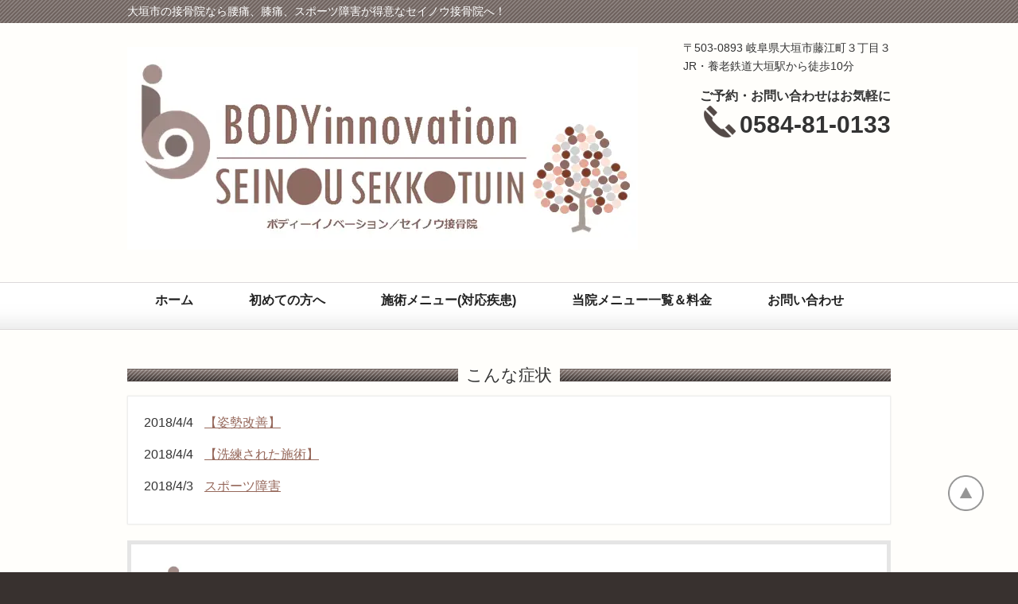

--- FILE ---
content_type: text/html; charset=UTF-8
request_url: https://bodyinnovation300405.com/category/symptoms/
body_size: 11639
content:
<!DOCTYPE html><html dir="ltr" lang="ja" prefix="og: https://ogp.me/ns#"><head><meta charset="UTF-8"><meta name="viewport" content="width=device-width,initial-scale=1"><title>こんな症状 | 大垣市の接骨院ならセイノウ接骨院大垣市の接骨院ならセイノウ接骨院</title><link rel="profile" href="http://gmpg.org/xfn/11"><link rel="stylesheet" href="https://bodyinnovation300405.com/wp-content/cache/autoptimize/css/autoptimize_single_36ee5f325f1495efaf7231e8605e5279.css?1742200800" type="text/css"/><link rel="pingback" href="https://bodyinnovation300405.com/xmlrpc.php"><link rel="shortcut icon" href="https://bodyinnovation300405.com/wp-content/themes/wm_seinou_1kuro/favicon.ico"/> <!--[if lt IE 9]> <script src="https://bodyinnovation300405.com/wp-content/themes/wm_seinou_1kuro/js/html5.js"></script> <script src="https://bodyinnovation300405.com/wp-content/themes/wm_seinou_1kuro/js/css3-mediaqueries.js"></script> <![endif]--><meta name="robots" content="max-image-preview:large"/><link rel="canonical" href="https://bodyinnovation300405.com/category/symptoms/"/><meta name="generator" content="All in One SEO (AIOSEO) 4.9.3"/> <style id='wp-img-auto-sizes-contain-inline-css' type='text/css'>img:is([sizes=auto i],[sizes^="auto," i]){contain-intrinsic-size:3000px 1500px}
/*# sourceURL=wp-img-auto-sizes-contain-inline-css */</style><style id='wp-block-library-inline-css' type='text/css'>:root{--wp-block-synced-color:#7a00df;--wp-block-synced-color--rgb:122,0,223;--wp-bound-block-color:var(--wp-block-synced-color);--wp-editor-canvas-background:#ddd;--wp-admin-theme-color:#007cba;--wp-admin-theme-color--rgb:0,124,186;--wp-admin-theme-color-darker-10:#006ba1;--wp-admin-theme-color-darker-10--rgb:0,107,160.5;--wp-admin-theme-color-darker-20:#005a87;--wp-admin-theme-color-darker-20--rgb:0,90,135;--wp-admin-border-width-focus:2px}@media (min-resolution:192dpi){:root{--wp-admin-border-width-focus:1.5px}}.wp-element-button{cursor:pointer}:root .has-very-light-gray-background-color{background-color:#eee}:root .has-very-dark-gray-background-color{background-color:#313131}:root .has-very-light-gray-color{color:#eee}:root .has-very-dark-gray-color{color:#313131}:root .has-vivid-green-cyan-to-vivid-cyan-blue-gradient-background{background:linear-gradient(135deg,#00d084,#0693e3)}:root .has-purple-crush-gradient-background{background:linear-gradient(135deg,#34e2e4,#4721fb 50%,#ab1dfe)}:root .has-hazy-dawn-gradient-background{background:linear-gradient(135deg,#faaca8,#dad0ec)}:root .has-subdued-olive-gradient-background{background:linear-gradient(135deg,#fafae1,#67a671)}:root .has-atomic-cream-gradient-background{background:linear-gradient(135deg,#fdd79a,#004a59)}:root .has-nightshade-gradient-background{background:linear-gradient(135deg,#330968,#31cdcf)}:root .has-midnight-gradient-background{background:linear-gradient(135deg,#020381,#2874fc)}:root{--wp--preset--font-size--normal:16px;--wp--preset--font-size--huge:42px}.has-regular-font-size{font-size:1em}.has-larger-font-size{font-size:2.625em}.has-normal-font-size{font-size:var(--wp--preset--font-size--normal)}.has-huge-font-size{font-size:var(--wp--preset--font-size--huge)}.has-text-align-center{text-align:center}.has-text-align-left{text-align:left}.has-text-align-right{text-align:right}.has-fit-text{white-space:nowrap!important}#end-resizable-editor-section{display:none}.aligncenter{clear:both}.items-justified-left{justify-content:flex-start}.items-justified-center{justify-content:center}.items-justified-right{justify-content:flex-end}.items-justified-space-between{justify-content:space-between}.screen-reader-text{border:0;clip-path:inset(50%);height:1px;margin:-1px;overflow:hidden;padding:0;position:absolute;width:1px;word-wrap:normal!important}.screen-reader-text:focus{background-color:#ddd;clip-path:none;color:#444;display:block;font-size:1em;height:auto;left:5px;line-height:normal;padding:15px 23px 14px;text-decoration:none;top:5px;width:auto;z-index:100000}html :where(.has-border-color){border-style:solid}html :where([style*=border-top-color]){border-top-style:solid}html :where([style*=border-right-color]){border-right-style:solid}html :where([style*=border-bottom-color]){border-bottom-style:solid}html :where([style*=border-left-color]){border-left-style:solid}html :where([style*=border-width]){border-style:solid}html :where([style*=border-top-width]){border-top-style:solid}html :where([style*=border-right-width]){border-right-style:solid}html :where([style*=border-bottom-width]){border-bottom-style:solid}html :where([style*=border-left-width]){border-left-style:solid}html :where(img[class*=wp-image-]){height:auto;max-width:100%}:where(figure){margin:0 0 1em}html :where(.is-position-sticky){--wp-admin--admin-bar--position-offset:var(--wp-admin--admin-bar--height,0px)}@media screen and (max-width:600px){html :where(.is-position-sticky){--wp-admin--admin-bar--position-offset:0px}}

/*# sourceURL=wp-block-library-inline-css */</style><style id='wp-block-list-inline-css' type='text/css'>ol,ul{box-sizing:border-box}:root :where(.wp-block-list.has-background){padding:1.25em 2.375em}
/*# sourceURL=https://bodyinnovation300405.com/wp-includes/blocks/list/style.min.css */</style><style id='global-styles-inline-css' type='text/css'>:root{--wp--preset--aspect-ratio--square: 1;--wp--preset--aspect-ratio--4-3: 4/3;--wp--preset--aspect-ratio--3-4: 3/4;--wp--preset--aspect-ratio--3-2: 3/2;--wp--preset--aspect-ratio--2-3: 2/3;--wp--preset--aspect-ratio--16-9: 16/9;--wp--preset--aspect-ratio--9-16: 9/16;--wp--preset--color--black: #000000;--wp--preset--color--cyan-bluish-gray: #abb8c3;--wp--preset--color--white: #ffffff;--wp--preset--color--pale-pink: #f78da7;--wp--preset--color--vivid-red: #cf2e2e;--wp--preset--color--luminous-vivid-orange: #ff6900;--wp--preset--color--luminous-vivid-amber: #fcb900;--wp--preset--color--light-green-cyan: #7bdcb5;--wp--preset--color--vivid-green-cyan: #00d084;--wp--preset--color--pale-cyan-blue: #8ed1fc;--wp--preset--color--vivid-cyan-blue: #0693e3;--wp--preset--color--vivid-purple: #9b51e0;--wp--preset--gradient--vivid-cyan-blue-to-vivid-purple: linear-gradient(135deg,rgb(6,147,227) 0%,rgb(155,81,224) 100%);--wp--preset--gradient--light-green-cyan-to-vivid-green-cyan: linear-gradient(135deg,rgb(122,220,180) 0%,rgb(0,208,130) 100%);--wp--preset--gradient--luminous-vivid-amber-to-luminous-vivid-orange: linear-gradient(135deg,rgb(252,185,0) 0%,rgb(255,105,0) 100%);--wp--preset--gradient--luminous-vivid-orange-to-vivid-red: linear-gradient(135deg,rgb(255,105,0) 0%,rgb(207,46,46) 100%);--wp--preset--gradient--very-light-gray-to-cyan-bluish-gray: linear-gradient(135deg,rgb(238,238,238) 0%,rgb(169,184,195) 100%);--wp--preset--gradient--cool-to-warm-spectrum: linear-gradient(135deg,rgb(74,234,220) 0%,rgb(151,120,209) 20%,rgb(207,42,186) 40%,rgb(238,44,130) 60%,rgb(251,105,98) 80%,rgb(254,248,76) 100%);--wp--preset--gradient--blush-light-purple: linear-gradient(135deg,rgb(255,206,236) 0%,rgb(152,150,240) 100%);--wp--preset--gradient--blush-bordeaux: linear-gradient(135deg,rgb(254,205,165) 0%,rgb(254,45,45) 50%,rgb(107,0,62) 100%);--wp--preset--gradient--luminous-dusk: linear-gradient(135deg,rgb(255,203,112) 0%,rgb(199,81,192) 50%,rgb(65,88,208) 100%);--wp--preset--gradient--pale-ocean: linear-gradient(135deg,rgb(255,245,203) 0%,rgb(182,227,212) 50%,rgb(51,167,181) 100%);--wp--preset--gradient--electric-grass: linear-gradient(135deg,rgb(202,248,128) 0%,rgb(113,206,126) 100%);--wp--preset--gradient--midnight: linear-gradient(135deg,rgb(2,3,129) 0%,rgb(40,116,252) 100%);--wp--preset--font-size--small: 13px;--wp--preset--font-size--medium: 20px;--wp--preset--font-size--large: 36px;--wp--preset--font-size--x-large: 42px;--wp--preset--spacing--20: 0.44rem;--wp--preset--spacing--30: 0.67rem;--wp--preset--spacing--40: 1rem;--wp--preset--spacing--50: 1.5rem;--wp--preset--spacing--60: 2.25rem;--wp--preset--spacing--70: 3.38rem;--wp--preset--spacing--80: 5.06rem;--wp--preset--shadow--natural: 6px 6px 9px rgba(0, 0, 0, 0.2);--wp--preset--shadow--deep: 12px 12px 50px rgba(0, 0, 0, 0.4);--wp--preset--shadow--sharp: 6px 6px 0px rgba(0, 0, 0, 0.2);--wp--preset--shadow--outlined: 6px 6px 0px -3px rgb(255, 255, 255), 6px 6px rgb(0, 0, 0);--wp--preset--shadow--crisp: 6px 6px 0px rgb(0, 0, 0);}:where(.is-layout-flex){gap: 0.5em;}:where(.is-layout-grid){gap: 0.5em;}body .is-layout-flex{display: flex;}.is-layout-flex{flex-wrap: wrap;align-items: center;}.is-layout-flex > :is(*, div){margin: 0;}body .is-layout-grid{display: grid;}.is-layout-grid > :is(*, div){margin: 0;}:where(.wp-block-columns.is-layout-flex){gap: 2em;}:where(.wp-block-columns.is-layout-grid){gap: 2em;}:where(.wp-block-post-template.is-layout-flex){gap: 1.25em;}:where(.wp-block-post-template.is-layout-grid){gap: 1.25em;}.has-black-color{color: var(--wp--preset--color--black) !important;}.has-cyan-bluish-gray-color{color: var(--wp--preset--color--cyan-bluish-gray) !important;}.has-white-color{color: var(--wp--preset--color--white) !important;}.has-pale-pink-color{color: var(--wp--preset--color--pale-pink) !important;}.has-vivid-red-color{color: var(--wp--preset--color--vivid-red) !important;}.has-luminous-vivid-orange-color{color: var(--wp--preset--color--luminous-vivid-orange) !important;}.has-luminous-vivid-amber-color{color: var(--wp--preset--color--luminous-vivid-amber) !important;}.has-light-green-cyan-color{color: var(--wp--preset--color--light-green-cyan) !important;}.has-vivid-green-cyan-color{color: var(--wp--preset--color--vivid-green-cyan) !important;}.has-pale-cyan-blue-color{color: var(--wp--preset--color--pale-cyan-blue) !important;}.has-vivid-cyan-blue-color{color: var(--wp--preset--color--vivid-cyan-blue) !important;}.has-vivid-purple-color{color: var(--wp--preset--color--vivid-purple) !important;}.has-black-background-color{background-color: var(--wp--preset--color--black) !important;}.has-cyan-bluish-gray-background-color{background-color: var(--wp--preset--color--cyan-bluish-gray) !important;}.has-white-background-color{background-color: var(--wp--preset--color--white) !important;}.has-pale-pink-background-color{background-color: var(--wp--preset--color--pale-pink) !important;}.has-vivid-red-background-color{background-color: var(--wp--preset--color--vivid-red) !important;}.has-luminous-vivid-orange-background-color{background-color: var(--wp--preset--color--luminous-vivid-orange) !important;}.has-luminous-vivid-amber-background-color{background-color: var(--wp--preset--color--luminous-vivid-amber) !important;}.has-light-green-cyan-background-color{background-color: var(--wp--preset--color--light-green-cyan) !important;}.has-vivid-green-cyan-background-color{background-color: var(--wp--preset--color--vivid-green-cyan) !important;}.has-pale-cyan-blue-background-color{background-color: var(--wp--preset--color--pale-cyan-blue) !important;}.has-vivid-cyan-blue-background-color{background-color: var(--wp--preset--color--vivid-cyan-blue) !important;}.has-vivid-purple-background-color{background-color: var(--wp--preset--color--vivid-purple) !important;}.has-black-border-color{border-color: var(--wp--preset--color--black) !important;}.has-cyan-bluish-gray-border-color{border-color: var(--wp--preset--color--cyan-bluish-gray) !important;}.has-white-border-color{border-color: var(--wp--preset--color--white) !important;}.has-pale-pink-border-color{border-color: var(--wp--preset--color--pale-pink) !important;}.has-vivid-red-border-color{border-color: var(--wp--preset--color--vivid-red) !important;}.has-luminous-vivid-orange-border-color{border-color: var(--wp--preset--color--luminous-vivid-orange) !important;}.has-luminous-vivid-amber-border-color{border-color: var(--wp--preset--color--luminous-vivid-amber) !important;}.has-light-green-cyan-border-color{border-color: var(--wp--preset--color--light-green-cyan) !important;}.has-vivid-green-cyan-border-color{border-color: var(--wp--preset--color--vivid-green-cyan) !important;}.has-pale-cyan-blue-border-color{border-color: var(--wp--preset--color--pale-cyan-blue) !important;}.has-vivid-cyan-blue-border-color{border-color: var(--wp--preset--color--vivid-cyan-blue) !important;}.has-vivid-purple-border-color{border-color: var(--wp--preset--color--vivid-purple) !important;}.has-vivid-cyan-blue-to-vivid-purple-gradient-background{background: var(--wp--preset--gradient--vivid-cyan-blue-to-vivid-purple) !important;}.has-light-green-cyan-to-vivid-green-cyan-gradient-background{background: var(--wp--preset--gradient--light-green-cyan-to-vivid-green-cyan) !important;}.has-luminous-vivid-amber-to-luminous-vivid-orange-gradient-background{background: var(--wp--preset--gradient--luminous-vivid-amber-to-luminous-vivid-orange) !important;}.has-luminous-vivid-orange-to-vivid-red-gradient-background{background: var(--wp--preset--gradient--luminous-vivid-orange-to-vivid-red) !important;}.has-very-light-gray-to-cyan-bluish-gray-gradient-background{background: var(--wp--preset--gradient--very-light-gray-to-cyan-bluish-gray) !important;}.has-cool-to-warm-spectrum-gradient-background{background: var(--wp--preset--gradient--cool-to-warm-spectrum) !important;}.has-blush-light-purple-gradient-background{background: var(--wp--preset--gradient--blush-light-purple) !important;}.has-blush-bordeaux-gradient-background{background: var(--wp--preset--gradient--blush-bordeaux) !important;}.has-luminous-dusk-gradient-background{background: var(--wp--preset--gradient--luminous-dusk) !important;}.has-pale-ocean-gradient-background{background: var(--wp--preset--gradient--pale-ocean) !important;}.has-electric-grass-gradient-background{background: var(--wp--preset--gradient--electric-grass) !important;}.has-midnight-gradient-background{background: var(--wp--preset--gradient--midnight) !important;}.has-small-font-size{font-size: var(--wp--preset--font-size--small) !important;}.has-medium-font-size{font-size: var(--wp--preset--font-size--medium) !important;}.has-large-font-size{font-size: var(--wp--preset--font-size--large) !important;}.has-x-large-font-size{font-size: var(--wp--preset--font-size--x-large) !important;}
/*# sourceURL=global-styles-inline-css */</style><style id='classic-theme-styles-inline-css' type='text/css'>/*! This file is auto-generated */
.wp-block-button__link{color:#fff;background-color:#32373c;border-radius:9999px;box-shadow:none;text-decoration:none;padding:calc(.667em + 2px) calc(1.333em + 2px);font-size:1.125em}.wp-block-file__button{background:#32373c;color:#fff;text-decoration:none}
/*# sourceURL=/wp-includes/css/classic-themes.min.css */</style><link rel='stylesheet' id='__EPYT__style-css' href='https://bodyinnovation300405.com/wp-content/plugins/youtube-embed-plus/styles/ytprefs.min.css?ver=14.2.4' type='text/css' media='all'/><style id='__EPYT__style-inline-css' type='text/css'>.epyt-gallery-thumb {
                        width: 33.333%;
                }
                
/*# sourceURL=__EPYT__style-inline-css */</style><script type="application/ld+json" class="aioseo-schema">{"@context":"https:\/\/schema.org","@graph":[{"@type":"BreadcrumbList","@id":"https:\/\/bodyinnovation300405.com\/category\/symptoms\/#breadcrumblist","itemListElement":[{"@type":"ListItem","@id":"https:\/\/bodyinnovation300405.com#listItem","position":1,"name":"\u30db\u30fc\u30e0","item":"https:\/\/bodyinnovation300405.com","nextItem":{"@type":"ListItem","@id":"https:\/\/bodyinnovation300405.com\/category\/symptoms\/#listItem","name":"\u3053\u3093\u306a\u75c7\u72b6"}},{"@type":"ListItem","@id":"https:\/\/bodyinnovation300405.com\/category\/symptoms\/#listItem","position":2,"name":"\u3053\u3093\u306a\u75c7\u72b6","previousItem":{"@type":"ListItem","@id":"https:\/\/bodyinnovation300405.com#listItem","name":"\u30db\u30fc\u30e0"}}]},{"@type":"CollectionPage","@id":"https:\/\/bodyinnovation300405.com\/category\/symptoms\/#collectionpage","url":"https:\/\/bodyinnovation300405.com\/category\/symptoms\/","name":"\u3053\u3093\u306a\u75c7\u72b6 | \u5927\u57a3\u5e02\u306e\u63a5\u9aa8\u9662\u306a\u3089\u30bb\u30a4\u30ce\u30a6\u63a5\u9aa8\u9662","inLanguage":"ja","isPartOf":{"@id":"https:\/\/bodyinnovation300405.com\/#website"},"breadcrumb":{"@id":"https:\/\/bodyinnovation300405.com\/category\/symptoms\/#breadcrumblist"}},{"@type":"Organization","@id":"https:\/\/bodyinnovation300405.com\/#organization","name":"\u5927\u57a3\u5e02\u306e\u63a5\u9aa8\u9662\u306a\u3089\u30bb\u30a4\u30ce\u30a6\u63a5\u9aa8\u9662","description":"\u5927\u57a3\u5e02\u306e\u63a5\u9aa8\u9662\u306a\u3089\u8170\u75db\u3001\u819d\u75db\u3001\u30b9\u30dd\u30fc\u30c4\u969c\u5bb3\u304c\u5f97\u610f\u306a\u30bb\u30a4\u30ce\u30a6\u63a5\u9aa8\u9662\u3078\uff01","url":"https:\/\/bodyinnovation300405.com\/","telephone":"+81584810133","logo":{"@type":"ImageObject","url":"https:\/\/bodyinnovation300405.com\/wp-content\/uploads\/2025\/04\/04f4b5d1d6bb69d896b8cd5f05edad3b-1.png","@id":"https:\/\/bodyinnovation300405.com\/category\/symptoms\/#organizationLogo","width":642,"height":255},"image":{"@id":"https:\/\/bodyinnovation300405.com\/category\/symptoms\/#organizationLogo"}},{"@type":"WebSite","@id":"https:\/\/bodyinnovation300405.com\/#website","url":"https:\/\/bodyinnovation300405.com\/","name":"\u5927\u57a3\u5e02\u306e\u63a5\u9aa8\u9662\u306a\u3089\u30bb\u30a4\u30ce\u30a6\u63a5\u9aa8\u9662","description":"\u5927\u57a3\u5e02\u306e\u63a5\u9aa8\u9662\u306a\u3089\u8170\u75db\u3001\u819d\u75db\u3001\u30b9\u30dd\u30fc\u30c4\u969c\u5bb3\u304c\u5f97\u610f\u306a\u30bb\u30a4\u30ce\u30a6\u63a5\u9aa8\u9662\u3078\uff01","inLanguage":"ja","publisher":{"@id":"https:\/\/bodyinnovation300405.com\/#organization"}}]}</script> <link href='https://fonts.gstatic.com' crossorigin='anonymous' rel='preconnect'/><link rel="alternate" type="application/rss+xml" title="大垣市の接骨院ならセイノウ接骨院 &raquo; こんな症状 カテゴリーのフィード" href="https://bodyinnovation300405.com/category/symptoms/feed/"/> <script data-pagespeed-orig-type="text/javascript" src="https://bodyinnovation300405.com/wp-includes/js/jquery/jquery.min.js?ver=3.7.1" id="jquery-core-js" type="text/psajs" data-pagespeed-orig-index="0"></script> <script data-pagespeed-orig-type="text/javascript" src="https://bodyinnovation300405.com/wp-includes/js/jquery/jquery-migrate.min.js?ver=3.4.1" id="jquery-migrate-js" type="text/psajs" data-pagespeed-orig-index="1"></script> <script data-pagespeed-orig-type="text/javascript" id="__ytprefs__-js-extra" type="text/psajs" data-pagespeed-orig-index="2">var _EPYT_={"ajaxurl":"https://bodyinnovation300405.com/wp-admin/admin-ajax.php","security":"cb5443e876","gallery_scrolloffset":"20","eppathtoscripts":"https://bodyinnovation300405.com/wp-content/plugins/youtube-embed-plus/scripts/","eppath":"https://bodyinnovation300405.com/wp-content/plugins/youtube-embed-plus/","epresponsiveselector":"[\"iframe.__youtube_prefs__\",\"iframe[src*='youtube.com']\",\"iframe[src*='youtube-nocookie.com']\",\"iframe[data-ep-src*='youtube.com']\",\"iframe[data-ep-src*='youtube-nocookie.com']\",\"iframe[data-ep-gallerysrc*='youtube.com']\"]","epdovol":"1","version":"14.2.4","evselector":"iframe.__youtube_prefs__[src], iframe[src*=\"youtube.com/embed/\"], iframe[src*=\"youtube-nocookie.com/embed/\"]","ajax_compat":"","maxres_facade":"eager","ytapi_load":"light","pause_others":"","stopMobileBuffer":"1","facade_mode":"","not_live_on_channel":""};</script> <script data-pagespeed-orig-type="text/javascript" src="https://bodyinnovation300405.com/wp-content/plugins/youtube-embed-plus/scripts/ytprefs.min.js?ver=14.2.4" id="__ytprefs__-js" type="text/psajs" data-pagespeed-orig-index="3"></script> <link rel="https://api.w.org/" href="https://bodyinnovation300405.com/wp-json/"/><link rel="alternate" title="JSON" type="application/json" href="https://bodyinnovation300405.com/wp-json/wp/v2/categories/4"/><link rel="EditURI" type="application/rsd+xml" title="RSD" href="https://bodyinnovation300405.com/xmlrpc.php?rsd"/> <script async src="https://www.googletagmanager.com/gtag/js?id=G-XTV2LH96D4" type="text/psajs" data-pagespeed-orig-index="4"></script> <script type="text/psajs" data-pagespeed-orig-index="5">window.dataLayer=window.dataLayer||[];function gtag(){dataLayer.push(arguments);}gtag('js',new Date());gtag('config','G-XTV2LH96D4');gtag('config','UA-118441756-1');</script> </head><body><noscript><meta HTTP-EQUIV="refresh" content="0;url='https://bodyinnovation300405.com/category/symptoms/?PageSpeed=noscript'" /><style><!--table,div,span,font,p{display:none} --></style><div style="display:block">Please click <a href="https://bodyinnovation300405.com/category/symptoms/?PageSpeed=noscript">here</a> if you are not redirected within a few seconds.</div></noscript><div id="fixed_yoyaku"> <a href="https://bodyinnovation300405.com/inquiry" class="reserv">メールで問合せ</a> <a href="tel:0584-81-0133" class="tel" onclick="ga('send', 'event', 'click', 'tel-tap','navi');">今すぐ電話</a></div><header id="header" role="banner"><div class="bg"><div class="inner"><h1>大垣市の接骨院なら腰痛、膝痛、スポーツ障害が得意なセイノウ接骨院へ！</h1></div></div><div class="inner"><h2><a href="https://bodyinnovation300405.com/" title="大垣市の接骨院ならセイノウ接骨院" rel="home"><noscript><img src="https://bodyinnovation300405.com/wp-content/uploads/2025/04/04f4b5d1d6bb69d896b8cd5f05edad3b-1.png" alt="大垣市の接骨院ならセイノウ接骨院"></noscript><img class="lazyload" src='data:image/svg+xml,%3Csvg%20xmlns=%22http://www.w3.org/2000/svg%22%20viewBox=%220%200%20210%20140%22%3E%3C/svg%3E' data-src="https://bodyinnovation300405.com/wp-content/uploads/2025/04/04f4b5d1d6bb69d896b8cd5f05edad3b-1.png" alt="大垣市の接骨院ならセイノウ接骨院"></a></h2><nav class="globNav-row"><div class="inner"> <span class="globNav-toggle"><noscript><img src="https://bodyinnovation300405.com/wp-content/themes/wm_seinou_1kuro/images/icon_navi_menu.png" width="30" height="33" alt="menu"/></noscript><img class="lazyload" src='data:image/svg+xml,%3Csvg%20xmlns=%22http://www.w3.org/2000/svg%22%20viewBox=%220%200%2030%2033%22%3E%3C/svg%3E' data-src="https://bodyinnovation300405.com/wp-content/themes/wm_seinou_1kuro/images/icon_navi_menu.png" width="30" height="33" alt="menu"/></span><ul class="globNav-inner"><li class="menu-item menu-item-type-custom menu-item-object-custom menu-item-home menu-item-has-children"><a href="https://bodyinnovation300405.com"><strong>ホーム</strong></a><ul class="sub-menu"><li class="menu-item menu-item-type-post_type menu-item-object-page"><a href="https://bodyinnovation300405.com/antivirus/">当院の感染症対策について</a></li><li class="menu-item menu-item-type-post_type menu-item-object-page"><a href="https://bodyinnovation300405.com/jiko/">交通事故治療について</a></li><li class="menu-item menu-item-type-post_type menu-item-object-page"><a href="https://bodyinnovation300405.com/profile/">院長紹介</a></li><li class="menu-item menu-item-type-post_type menu-item-object-page"><a href="https://bodyinnovation300405.com/staff%e7%b4%b9%e4%bb%8b/">STAFF紹介</a></li><li class="menu-item menu-item-type-post_type menu-item-object-page"><a href="https://bodyinnovation300405.com/treatment/">施術風景</a></li><li class="menu-item menu-item-type-post_type menu-item-object-page"><a href="https://bodyinnovation300405.com/rakutore/">「楽トレ」のご案内</a></li></ul></li><li class="menu-item menu-item-type-post_type menu-item-object-page menu-item-has-children"><a href="https://bodyinnovation300405.com/about_sekkotsu/"><strong>初めての方へ</strong></a><ul class="sub-menu"><li class="menu-item menu-item-type-post_type menu-item-object-page"><a href="https://bodyinnovation300405.com/%e3%81%94%e4%ba%88%e7%b4%84%e3%81%ae%e5%8f%96%e3%82%8a%e6%96%b9/">ご予約の取り方</a></li><li class="menu-item menu-item-type-post_type menu-item-object-page"><a href="https://bodyinnovation300405.com/%e9%81%a0%e6%96%b9%e3%81%8b%e3%82%89%e3%81%8a%e8%b6%8a%e3%81%97%e3%81%ae%e6%96%b9%e3%81%b8/">遠方からお越しの方へ</a></li></ul></li><li class="menu-item menu-item-type-post_type menu-item-object-page menu-item-has-children"><a href="https://bodyinnovation300405.com/body_innovation/"><strong>施術メニュー(対応疾患)</strong></a><ul class="sub-menu"><li class="menu-item menu-item-type-post_type menu-item-object-page"><a href="https://bodyinnovation300405.com/%e3%82%b9%e3%83%88%e3%83%ac%e3%83%bc%e3%83%88%e3%83%8d%e3%83%83%e3%82%af/">ストレートネック</a></li><li class="menu-item menu-item-type-post_type menu-item-object-page"><a href="https://bodyinnovation300405.com/%e3%81%99%e3%81%b9%e3%82%8a%e7%97%87/">すべり症</a></li><li class="menu-item menu-item-type-post_type menu-item-object-page"><a href="https://bodyinnovation300405.com/%e5%9d%90%e9%aa%a8%e7%a5%9e%e7%b5%8c%e7%97%9b/">坐骨神経痛</a></li><li class="menu-item menu-item-type-post_type menu-item-object-page"><a href="https://bodyinnovation300405.com/%e5%9b%9b%e5%8d%81%e8%82%a9%e3%83%bb%e4%ba%94%e5%8d%81%e8%82%a9/">四十肩・五十肩</a></li><li class="menu-item menu-item-type-post_type menu-item-object-page"><a href="https://bodyinnovation300405.com/%e8%85%b0%e7%97%9b%e3%81%8e%e3%81%a3%e3%81%8f%e3%82%8a%e8%85%b0/">ぎっくり腰（急性腰痛）</a></li><li class="menu-item menu-item-type-post_type menu-item-object-page"><a href="https://bodyinnovation300405.com/temporomandibularjoint/">顎関節矯正</a></li><li class="menu-item menu-item-type-post_type menu-item-object-page"><a href="https://bodyinnovation300405.com/%e5%a4%89%e5%bd%a2%e6%80%a7%e8%86%9d%e9%96%a2%e7%af%80%e7%97%87/">変形性膝関節症</a></li><li class="menu-item menu-item-type-post_type menu-item-object-page"><a href="https://bodyinnovation300405.com/%e6%89%8b%e6%a0%b9%e7%ae%a1%e7%97%87%e5%80%99%e7%be%a4/">手根管症候群</a></li><li class="menu-item menu-item-type-post_type menu-item-object-page"><a href="https://bodyinnovation300405.com/%e3%82%b7%e3%83%b3%e3%82%b9%e3%83%97%e3%83%aa%e3%83%b3%e3%83%88/">シンスプリント</a></li><li class="menu-item menu-item-type-post_type menu-item-object-page"><a href="https://bodyinnovation300405.com/%e8%83%b8%e9%83%ad%e5%87%ba%e5%8f%a3%e7%97%87%e5%80%99%e7%be%a4/">胸郭出口症候群</a></li><li class="menu-item menu-item-type-post_type menu-item-object-page"><a href="https://bodyinnovation300405.com/%e3%83%a2%e3%83%bc%e3%83%88%e3%83%b3%e7%97%85/">モートン病</a></li><li class="menu-item menu-item-type-post_type menu-item-object-page"><a href="https://bodyinnovation300405.com/%e3%83%86%e3%83%8b%e3%82%b9%e8%82%98/">テニス肘</a></li><li class="menu-item menu-item-type-post_type menu-item-object-page"><a href="https://bodyinnovation300405.com/%e9%87%8e%e7%90%83%e8%82%98/">野球肘</a></li><li class="menu-item menu-item-type-post_type menu-item-object-page"><a href="https://bodyinnovation300405.com/%e3%82%aa%e3%82%b9%e3%82%b0%e3%83%83%e3%83%89/">オスグッド</a></li><li class="menu-item menu-item-type-post_type menu-item-object-page"><a href="https://bodyinnovation300405.com/%e8%b6%b3%e5%ba%95%e7%ad%8b%e8%86%9c%e7%82%8e/">足底筋膜炎</a></li><li class="menu-item menu-item-type-post_type menu-item-object-page"><a href="https://bodyinnovation300405.com/%e3%83%90%e3%83%8d%e6%8c%87/">ばね指</a></li><li class="menu-item menu-item-type-post_type menu-item-object-page"><a href="https://bodyinnovation300405.com/%e9%96%a2%e7%af%80%e6%b0%b4%e8%85%ab/">関節水腫</a></li><li class="menu-item menu-item-type-post_type menu-item-object-page"><a href="https://bodyinnovation300405.com/%e8%b5%b7%e7%ab%8b%e6%80%a7%e8%aa%bf%e7%af%80%e9%9a%9c%e5%ae%b3/">起立性調節障害</a></li><li class="menu-item menu-item-type-post_type menu-item-object-page"><a href="https://bodyinnovation300405.com/%e6%bd%b0%e7%98%8d%e6%80%a7%e5%a4%a7%e8%85%b8%e7%82%8e/">潰瘍性大腸炎</a></li><li class="menu-item menu-item-type-post_type menu-item-object-page"><a href="https://bodyinnovation300405.com/%e9%80%86%e6%b5%81%e6%80%a7%e9%a3%9f%e9%81%93%e7%82%8e/">逆流性食道炎</a></li><li class="menu-item menu-item-type-post_type menu-item-object-page"><a href="https://bodyinnovation300405.com/%e6%a9%9f%e8%83%bd%e6%80%a7%e3%83%87%e3%82%a3%e3%83%97%e3%83%9a%e3%83%97%e3%82%b7%e3%82%a2/">機能性ディスペプシア</a></li><li class="menu-item menu-item-type-post_type menu-item-object-page"><a href="https://bodyinnovation300405.com/%e3%82%b0%e3%83%ad%e3%82%a4%e3%83%b3%e3%83%9a%e3%82%a4%e3%83%b3%e7%97%87%e5%80%99%e7%be%a4-2/">グロインペイン症候群</a></li><li class="menu-item menu-item-type-post_type menu-item-object-page"><a href="https://bodyinnovation300405.com/%e3%83%a0%e3%83%81%e3%82%a6%e3%83%81/">ムチウチ</a></li><li class="menu-item menu-item-type-post_type menu-item-object-page"><a href="https://bodyinnovation300405.com/%e3%82%a4%e3%83%b3%e3%83%94%e3%83%b3%e3%82%b8%e3%83%a1%e3%83%b3%e3%83%88%e7%97%87%e5%80%99%e7%be%a4/">インピンジメント症候群</a></li><li class="menu-item menu-item-type-post_type menu-item-object-page"><a href="https://bodyinnovation300405.com/%e9%a0%ad%e7%97%9b/">頭痛</a></li><li class="menu-item menu-item-type-post_type menu-item-object-page"><a href="https://bodyinnovation300405.com/%e3%82%a2%e3%82%ad%e3%83%ac%e3%82%b9%e8%85%b1%e7%82%8e/">アキレス腱炎</a></li><li class="menu-item menu-item-type-post_type menu-item-object-page"><a href="https://bodyinnovation300405.com/%e6%a2%a8%e7%8a%b6%e7%ad%8b%e7%97%87%e5%80%99%e7%be%a4/">梨状筋症候群</a></li><li class="menu-item menu-item-type-post_type menu-item-object-page"><a href="https://bodyinnovation300405.com/%e7%aa%81%e7%99%ba%e6%80%a7%e9%9b%a3%e8%81%b4/">突発性難聴</a></li><li class="menu-item menu-item-type-post_type menu-item-object-page"><a href="https://bodyinnovation300405.com/%e8%82%8b%e9%96%93%e7%a5%9e%e7%b5%8c%e7%97%9b/">肋間神経痛</a></li><li class="menu-item menu-item-type-post_type menu-item-object-page"><a href="https://bodyinnovation300405.com/%e9%a3%9b%e8%9a%8a%e7%97%87/">飛蚊症</a></li><li class="menu-item menu-item-type-post_type menu-item-object-page"><a href="https://bodyinnovation300405.com/%e5%a4%89%e5%bd%a2%e6%80%a7%e8%82%a1%e9%96%a2%e7%af%80%e7%97%87/">変形性股関節症</a></li><li class="menu-item menu-item-type-post_type menu-item-object-page"><a href="https://bodyinnovation300405.com/%e4%b8%89%e8%a7%92%e9%aa%a8%e9%9a%9c%e5%ae%b3/">三角骨障害</a></li><li class="menu-item menu-item-type-post_type menu-item-object-page"><a href="https://bodyinnovation300405.com/%e6%a4%8e%e9%96%93%e6%9d%bf%e3%83%98%e3%83%ab%e3%83%8b%e3%82%a2/">椎間板ヘルニア</a></li><li class="menu-item menu-item-type-post_type menu-item-object-page"><a href="https://bodyinnovation300405.com/%e8%84%8a%e6%a4%8e%e9%96%93%e7%8b%ad%e7%aa%84%e7%97%87/">脊椎間狭窄症</a></li><li class="menu-item menu-item-type-post_type menu-item-object-page"><a href="https://bodyinnovation300405.com/%e8%82%a9%e9%96%a2%e7%af%80%e7%9f%b3%e7%81%b0%e6%b2%88%e7%9d%80%e6%80%a7%e8%85%b1%e6%9d%bf%e7%82%8e/">肩関節石灰沈着性腱板炎</a></li><li class="menu-item menu-item-type-post_type menu-item-object-page"><a href="https://bodyinnovation300405.com/%e9%87%8e%e7%90%83%e8%82%a9/">野球肩</a></li><li class="menu-item menu-item-type-post_type menu-item-object-page"><a href="https://bodyinnovation300405.com/oleg/">膝痛・O脚・X脚改善（美脚）</a></li><li class="menu-item menu-item-type-post_type menu-item-object-page"><a href="https://bodyinnovation300405.com/nekozekyousei/">猫背矯正をする理由とその効果</a></li><li class="menu-item menu-item-type-post_type menu-item-object-page"><a href="https://bodyinnovation300405.com/kotsuban/">骨盤矯正をする理由とその効果</a></li><li class="menu-item menu-item-type-post_type menu-item-object-page"><a href="https://bodyinnovation300405.com/selfexercise/">セルフエクササイズ復習動画</a></li></ul></li><li class="menu-item menu-item-type-post_type menu-item-object-page"><a href="https://bodyinnovation300405.com/price_sekkotsu/"><strong>当院メニュー一覧＆料金</strong></a></li><li class="menu-item menu-item-type-post_type menu-item-object-page menu-item-has-children"><a href="https://bodyinnovation300405.com/inquiry/"><strong>お問い合わせ</strong></a><ul class="sub-menu"><li class="menu-item menu-item-type-post_type menu-item-object-page"><a href="https://bodyinnovation300405.com/access/">交通アクセス</a></li><li class="menu-item menu-item-type-post_type menu-item-object-page"><a href="https://bodyinnovation300405.com/%e6%b1%82%e4%ba%ba%e5%8b%9f%e9%9b%86%e6%9f%94%e9%81%93%e6%95%b4%e5%be%a9%e5%b8%ab%e3%83%bb%e6%95%b4%e4%bd%93%e5%b8%ab%e3%83%bb%e3%83%88%e3%83%ac%e3%83%bc%e3%83%8a%e3%83%bc-%e5%8f%97%e4%bb%98%ef%bc%89/">求人募集(柔道整復師・整体師・トレーナー/受付）</a></li></ul></li></ul></div></nav><div class="hd_adress"><div class="inner"><p>〒503-0893 岐阜県大垣市藤江町３丁目３<br>JR・養老鉄道大垣駅から徒歩10分</p><p class="yoyaku">ご予約・お問い合わせはお気軽に</p><p class="tel pc"><noscript><img src="https://bodyinnovation300405.com/wp-content/themes/wm_seinou_1kuro/images/phone.png" alt="Tel"/></noscript><img class="lazyload" src='data:image/svg+xml,%3Csvg%20xmlns=%22http://www.w3.org/2000/svg%22%20viewBox=%220%200%20210%20140%22%3E%3C/svg%3E' data-src="https://bodyinnovation300405.com/wp-content/themes/wm_seinou_1kuro/images/phone.png" alt="Tel"/>0584-81-0133</p><p class="tel sp"><noscript><img src="https://bodyinnovation300405.com/wp-content/themes/wm_seinou_1kuro/images/phone.png" alt="Tel"/></noscript><img class="lazyload" src='data:image/svg+xml,%3Csvg%20xmlns=%22http://www.w3.org/2000/svg%22%20viewBox=%220%200%20210%20140%22%3E%3C/svg%3E' data-src="https://bodyinnovation300405.com/wp-content/themes/wm_seinou_1kuro/images/phone.png" alt="Tel"/><a href="tel:0584-81-0133" onclick="ga('send', 'event', 'click', 'tel-tap','website');">0584-81-0133<br> <span class="tap">タップして電話する</span></a></p></div></div></div></header><nav id="mainNav"><div class="inner"> <a class="menu" id="menu"><span>MENU</span></a><div class="panel"><ul class="main-menu"><li class="menu-item menu-item-type-custom menu-item-object-custom menu-item-home menu-item-has-children"><a href="https://bodyinnovation300405.com"><strong>ホーム</strong></a><ul class="sub-menu"><li class="menu-item menu-item-type-post_type menu-item-object-page"><a href="https://bodyinnovation300405.com/antivirus/">当院の感染症対策について</a></li><li class="menu-item menu-item-type-post_type menu-item-object-page"><a href="https://bodyinnovation300405.com/jiko/">交通事故治療について</a></li><li class="menu-item menu-item-type-post_type menu-item-object-page"><a href="https://bodyinnovation300405.com/profile/">院長紹介</a></li><li class="menu-item menu-item-type-post_type menu-item-object-page"><a href="https://bodyinnovation300405.com/staff%e7%b4%b9%e4%bb%8b/">STAFF紹介</a></li><li class="menu-item menu-item-type-post_type menu-item-object-page"><a href="https://bodyinnovation300405.com/treatment/">施術風景</a></li><li class="menu-item menu-item-type-post_type menu-item-object-page"><a href="https://bodyinnovation300405.com/rakutore/">「楽トレ」のご案内</a></li></ul></li><li class="menu-item menu-item-type-post_type menu-item-object-page menu-item-has-children"><a href="https://bodyinnovation300405.com/about_sekkotsu/"><strong>初めての方へ</strong></a><ul class="sub-menu"><li class="menu-item menu-item-type-post_type menu-item-object-page"><a href="https://bodyinnovation300405.com/%e3%81%94%e4%ba%88%e7%b4%84%e3%81%ae%e5%8f%96%e3%82%8a%e6%96%b9/">ご予約の取り方</a></li><li class="menu-item menu-item-type-post_type menu-item-object-page"><a href="https://bodyinnovation300405.com/%e9%81%a0%e6%96%b9%e3%81%8b%e3%82%89%e3%81%8a%e8%b6%8a%e3%81%97%e3%81%ae%e6%96%b9%e3%81%b8/">遠方からお越しの方へ</a></li></ul></li><li class="menu-item menu-item-type-post_type menu-item-object-page menu-item-has-children"><a href="https://bodyinnovation300405.com/body_innovation/"><strong>施術メニュー(対応疾患)</strong></a><ul class="sub-menu"><li class="menu-item menu-item-type-post_type menu-item-object-page"><a href="https://bodyinnovation300405.com/%e3%82%b9%e3%83%88%e3%83%ac%e3%83%bc%e3%83%88%e3%83%8d%e3%83%83%e3%82%af/">ストレートネック</a></li><li class="menu-item menu-item-type-post_type menu-item-object-page"><a href="https://bodyinnovation300405.com/%e3%81%99%e3%81%b9%e3%82%8a%e7%97%87/">すべり症</a></li><li class="menu-item menu-item-type-post_type menu-item-object-page"><a href="https://bodyinnovation300405.com/%e5%9d%90%e9%aa%a8%e7%a5%9e%e7%b5%8c%e7%97%9b/">坐骨神経痛</a></li><li class="menu-item menu-item-type-post_type menu-item-object-page"><a href="https://bodyinnovation300405.com/%e5%9b%9b%e5%8d%81%e8%82%a9%e3%83%bb%e4%ba%94%e5%8d%81%e8%82%a9/">四十肩・五十肩</a></li><li class="menu-item menu-item-type-post_type menu-item-object-page"><a href="https://bodyinnovation300405.com/%e8%85%b0%e7%97%9b%e3%81%8e%e3%81%a3%e3%81%8f%e3%82%8a%e8%85%b0/">ぎっくり腰（急性腰痛）</a></li><li class="menu-item menu-item-type-post_type menu-item-object-page"><a href="https://bodyinnovation300405.com/temporomandibularjoint/">顎関節矯正</a></li><li class="menu-item menu-item-type-post_type menu-item-object-page"><a href="https://bodyinnovation300405.com/%e5%a4%89%e5%bd%a2%e6%80%a7%e8%86%9d%e9%96%a2%e7%af%80%e7%97%87/">変形性膝関節症</a></li><li class="menu-item menu-item-type-post_type menu-item-object-page"><a href="https://bodyinnovation300405.com/%e6%89%8b%e6%a0%b9%e7%ae%a1%e7%97%87%e5%80%99%e7%be%a4/">手根管症候群</a></li><li class="menu-item menu-item-type-post_type menu-item-object-page"><a href="https://bodyinnovation300405.com/%e3%82%b7%e3%83%b3%e3%82%b9%e3%83%97%e3%83%aa%e3%83%b3%e3%83%88/">シンスプリント</a></li><li class="menu-item menu-item-type-post_type menu-item-object-page"><a href="https://bodyinnovation300405.com/%e8%83%b8%e9%83%ad%e5%87%ba%e5%8f%a3%e7%97%87%e5%80%99%e7%be%a4/">胸郭出口症候群</a></li><li class="menu-item menu-item-type-post_type menu-item-object-page"><a href="https://bodyinnovation300405.com/%e3%83%a2%e3%83%bc%e3%83%88%e3%83%b3%e7%97%85/">モートン病</a></li><li class="menu-item menu-item-type-post_type menu-item-object-page"><a href="https://bodyinnovation300405.com/%e3%83%86%e3%83%8b%e3%82%b9%e8%82%98/">テニス肘</a></li><li class="menu-item menu-item-type-post_type menu-item-object-page"><a href="https://bodyinnovation300405.com/%e9%87%8e%e7%90%83%e8%82%98/">野球肘</a></li><li class="menu-item menu-item-type-post_type menu-item-object-page"><a href="https://bodyinnovation300405.com/%e3%82%aa%e3%82%b9%e3%82%b0%e3%83%83%e3%83%89/">オスグッド</a></li><li class="menu-item menu-item-type-post_type menu-item-object-page"><a href="https://bodyinnovation300405.com/%e8%b6%b3%e5%ba%95%e7%ad%8b%e8%86%9c%e7%82%8e/">足底筋膜炎</a></li><li class="menu-item menu-item-type-post_type menu-item-object-page"><a href="https://bodyinnovation300405.com/%e3%83%90%e3%83%8d%e6%8c%87/">ばね指</a></li><li class="menu-item menu-item-type-post_type menu-item-object-page"><a href="https://bodyinnovation300405.com/%e9%96%a2%e7%af%80%e6%b0%b4%e8%85%ab/">関節水腫</a></li><li class="menu-item menu-item-type-post_type menu-item-object-page"><a href="https://bodyinnovation300405.com/%e8%b5%b7%e7%ab%8b%e6%80%a7%e8%aa%bf%e7%af%80%e9%9a%9c%e5%ae%b3/">起立性調節障害</a></li><li class="menu-item menu-item-type-post_type menu-item-object-page"><a href="https://bodyinnovation300405.com/%e6%bd%b0%e7%98%8d%e6%80%a7%e5%a4%a7%e8%85%b8%e7%82%8e/">潰瘍性大腸炎</a></li><li class="menu-item menu-item-type-post_type menu-item-object-page"><a href="https://bodyinnovation300405.com/%e9%80%86%e6%b5%81%e6%80%a7%e9%a3%9f%e9%81%93%e7%82%8e/">逆流性食道炎</a></li><li class="menu-item menu-item-type-post_type menu-item-object-page"><a href="https://bodyinnovation300405.com/%e6%a9%9f%e8%83%bd%e6%80%a7%e3%83%87%e3%82%a3%e3%83%97%e3%83%9a%e3%83%97%e3%82%b7%e3%82%a2/">機能性ディスペプシア</a></li><li class="menu-item menu-item-type-post_type menu-item-object-page"><a href="https://bodyinnovation300405.com/%e3%82%b0%e3%83%ad%e3%82%a4%e3%83%b3%e3%83%9a%e3%82%a4%e3%83%b3%e7%97%87%e5%80%99%e7%be%a4-2/">グロインペイン症候群</a></li><li class="menu-item menu-item-type-post_type menu-item-object-page"><a href="https://bodyinnovation300405.com/%e3%83%a0%e3%83%81%e3%82%a6%e3%83%81/">ムチウチ</a></li><li class="menu-item menu-item-type-post_type menu-item-object-page"><a href="https://bodyinnovation300405.com/%e3%82%a4%e3%83%b3%e3%83%94%e3%83%b3%e3%82%b8%e3%83%a1%e3%83%b3%e3%83%88%e7%97%87%e5%80%99%e7%be%a4/">インピンジメント症候群</a></li><li class="menu-item menu-item-type-post_type menu-item-object-page"><a href="https://bodyinnovation300405.com/%e9%a0%ad%e7%97%9b/">頭痛</a></li><li class="menu-item menu-item-type-post_type menu-item-object-page"><a href="https://bodyinnovation300405.com/%e3%82%a2%e3%82%ad%e3%83%ac%e3%82%b9%e8%85%b1%e7%82%8e/">アキレス腱炎</a></li><li class="menu-item menu-item-type-post_type menu-item-object-page"><a href="https://bodyinnovation300405.com/%e6%a2%a8%e7%8a%b6%e7%ad%8b%e7%97%87%e5%80%99%e7%be%a4/">梨状筋症候群</a></li><li class="menu-item menu-item-type-post_type menu-item-object-page"><a href="https://bodyinnovation300405.com/%e7%aa%81%e7%99%ba%e6%80%a7%e9%9b%a3%e8%81%b4/">突発性難聴</a></li><li class="menu-item menu-item-type-post_type menu-item-object-page"><a href="https://bodyinnovation300405.com/%e8%82%8b%e9%96%93%e7%a5%9e%e7%b5%8c%e7%97%9b/">肋間神経痛</a></li><li class="menu-item menu-item-type-post_type menu-item-object-page"><a href="https://bodyinnovation300405.com/%e9%a3%9b%e8%9a%8a%e7%97%87/">飛蚊症</a></li><li class="menu-item menu-item-type-post_type menu-item-object-page"><a href="https://bodyinnovation300405.com/%e5%a4%89%e5%bd%a2%e6%80%a7%e8%82%a1%e9%96%a2%e7%af%80%e7%97%87/">変形性股関節症</a></li><li class="menu-item menu-item-type-post_type menu-item-object-page"><a href="https://bodyinnovation300405.com/%e4%b8%89%e8%a7%92%e9%aa%a8%e9%9a%9c%e5%ae%b3/">三角骨障害</a></li><li class="menu-item menu-item-type-post_type menu-item-object-page"><a href="https://bodyinnovation300405.com/%e6%a4%8e%e9%96%93%e6%9d%bf%e3%83%98%e3%83%ab%e3%83%8b%e3%82%a2/">椎間板ヘルニア</a></li><li class="menu-item menu-item-type-post_type menu-item-object-page"><a href="https://bodyinnovation300405.com/%e8%84%8a%e6%a4%8e%e9%96%93%e7%8b%ad%e7%aa%84%e7%97%87/">脊椎間狭窄症</a></li><li class="menu-item menu-item-type-post_type menu-item-object-page"><a href="https://bodyinnovation300405.com/%e8%82%a9%e9%96%a2%e7%af%80%e7%9f%b3%e7%81%b0%e6%b2%88%e7%9d%80%e6%80%a7%e8%85%b1%e6%9d%bf%e7%82%8e/">肩関節石灰沈着性腱板炎</a></li><li class="menu-item menu-item-type-post_type menu-item-object-page"><a href="https://bodyinnovation300405.com/%e9%87%8e%e7%90%83%e8%82%a9/">野球肩</a></li><li class="menu-item menu-item-type-post_type menu-item-object-page"><a href="https://bodyinnovation300405.com/oleg/">膝痛・O脚・X脚改善（美脚）</a></li><li class="menu-item menu-item-type-post_type menu-item-object-page"><a href="https://bodyinnovation300405.com/nekozekyousei/">猫背矯正をする理由とその効果</a></li><li class="menu-item menu-item-type-post_type menu-item-object-page"><a href="https://bodyinnovation300405.com/kotsuban/">骨盤矯正をする理由とその効果</a></li><li class="menu-item menu-item-type-post_type menu-item-object-page"><a href="https://bodyinnovation300405.com/selfexercise/">セルフエクササイズ復習動画</a></li></ul></li><li class="menu-item menu-item-type-post_type menu-item-object-page"><a href="https://bodyinnovation300405.com/price_sekkotsu/"><strong>当院メニュー一覧＆料金</strong></a></li><li class="menu-item menu-item-type-post_type menu-item-object-page menu-item-has-children"><a href="https://bodyinnovation300405.com/inquiry/"><strong>お問い合わせ</strong></a><ul class="sub-menu"><li class="menu-item menu-item-type-post_type menu-item-object-page"><a href="https://bodyinnovation300405.com/access/">交通アクセス</a></li><li class="menu-item menu-item-type-post_type menu-item-object-page"><a href="https://bodyinnovation300405.com/%e6%b1%82%e4%ba%ba%e5%8b%9f%e9%9b%86%e6%9f%94%e9%81%93%e6%95%b4%e5%be%a9%e5%b8%ab%e3%83%bb%e6%95%b4%e4%bd%93%e5%b8%ab%e3%83%bb%e3%83%88%e3%83%ac%e3%83%bc%e3%83%8a%e3%83%bc-%e5%8f%97%e4%bb%98%ef%bc%89/">求人募集(柔道整復師・整体師・トレーナー/受付）</a></li></ul></li></ul></div></div></nav><div id="wrapper"><div id="content"><section><h2 class="title first"><span>こんな症状</span></h2><div class="postWrap"><div class="post"><article id="post-12" class="archive"><p><time datetime="2018-04-04">2018/4/4</time> <a href="https://bodyinnovation300405.com/symptoms/%e8%85%b0%e3%81%8c%e7%97%9b%e3%81%84/" rel="bookmark" title="Permanent Link to 【姿勢改善】"><span>【姿勢改善】</span></a></article><article id="post-44" class="archive"><p><time datetime="2018-04-04">2018/4/4</time> <a href="https://bodyinnovation300405.com/symptoms/%e8%86%9d%e3%81%8c%e7%97%9b%e3%81%84/" rel="bookmark" title="Permanent Link to 【洗練された施術】"><span>【洗練された施術】</span></a></article><article id="post-9" class="archive"><p><time datetime="2018-04-03">2018/4/3</time> <a href="https://bodyinnovation300405.com/symptoms/%e3%82%b9%e3%83%9d%e3%83%bc%e3%83%84%e9%9a%9c%e5%ae%b3/" rel="bookmark" title="Permanent Link to スポーツ障害"><span>スポーツ障害</span></a></article></div></div></section><div id="footInfo"><div class="leftBox"> <noscript><img src="https://bodyinnovation300405.com/wp-content/uploads/2025/04/04f4b5d1d6bb69d896b8cd5f05edad3b-1.png" alt="大垣市の接骨院ならセイノウ接骨院"></noscript><img class="lazyload" src='data:image/svg+xml,%3Csvg%20xmlns=%22http://www.w3.org/2000/svg%22%20viewBox=%220%200%20210%20140%22%3E%3C/svg%3E' data-src="https://bodyinnovation300405.com/wp-content/uploads/2025/04/04f4b5d1d6bb69d896b8cd5f05edad3b-1.png" alt="大垣市の接骨院ならセイノウ接骨院"> <noscript><img src="https://bodyinnovation300405.com/wp-content/uploads/2025/04/table_time2025_1.png" alt="診療時間" class="table_time"/></noscript><img src='data:image/svg+xml,%3Csvg%20xmlns=%22http://www.w3.org/2000/svg%22%20viewBox=%220%200%20210%20140%22%3E%3C/svg%3E' data-src="https://bodyinnovation300405.com/wp-content/uploads/2025/04/table_time2025_1.png" alt="診療時間" class="lazyload table_time"/><div class="hd_adress"><p class="yoyaku">ご予約・お問い合わせはお気軽に</p><p class="tel pc"><noscript><img src="https://bodyinnovation300405.com/wp-content/themes/wm_seinou_1kuro/images/phone.png" alt="Tel"/></noscript><img class="lazyload" src='data:image/svg+xml,%3Csvg%20xmlns=%22http://www.w3.org/2000/svg%22%20viewBox=%220%200%20210%20140%22%3E%3C/svg%3E' data-src="https://bodyinnovation300405.com/wp-content/themes/wm_seinou_1kuro/images/phone.png" alt="Tel"/>0584-81-0133</p><p class="tel sp"><noscript><img src="https://bodyinnovation300405.com/wp-content/themes/wm_seinou_1kuro/images/phone.png" alt="Tel"/></noscript><img class="lazyload" src='data:image/svg+xml,%3Csvg%20xmlns=%22http://www.w3.org/2000/svg%22%20viewBox=%220%200%20210%20140%22%3E%3C/svg%3E' data-src="https://bodyinnovation300405.com/wp-content/themes/wm_seinou_1kuro/images/phone.png" alt="Tel"/><a href="tel:0584-81-0133" onclick="ga('send', 'event', 'click', 'tel-tap','website');">0584-81-0133<br> <span class="tap">タップして電話する</span></a></p><p>〒503-0893 岐阜県大垣市藤江町３丁目３<br>JR・養老鉄道大垣駅から徒歩10分</p></div></div><div class="gmap"> <script type="text/psajs" data-pagespeed-orig-index="6">//<![CDATA[
(function(){window.pagespeed=window.pagespeed||{};var b=window.pagespeed;function c(){}c.prototype.a=function(){var a=document.getElementsByTagName("pagespeed_iframe");if(0<a.length){for(var a=a[0],f=document.createElement("iframe"),d=0,e=a.attributes,g=e.length;d<g;++d)f.setAttribute(e[d].name,e[d].value);a.parentNode.replaceChild(f,a)}};c.prototype.convertToIframe=c.prototype.a;b.b=function(){b.deferIframe=new c};b.deferIframeInit=b.b;})();
pagespeed.deferIframeInit();
//]]></script><pagespeed_iframe src="https://www.google.com/maps/embed?pb=!1m18!1m12!1m3!1d3253.653114092355!2d136.6231045510076!3d35.364254154800776!2m3!1f0!2f0!3f0!3m2!1i1024!2i768!4f13.1!3m3!1m2!1s0x6003b17a454bf58d%3A0xb9e2ba94c262c351!2z44K744Kk44OO44Km5o6l6aqo6Zmi!5e0!3m2!1sja!2sjp!4v1629617406667!5m2!1sja!2sjp" width="600" height="450" style="border:0;" allowfullscreen="" loading="lazy" title="map"><script data-pagespeed-orig-type="text/javascript" type="text/psajs" data-pagespeed-orig-index="7">
pagespeed.deferIframe.convertToIframe();</script></pagespeed_iframe></div></div></div></div><footer id="footer"><div class="inner"><div id="footerWrapper"><aside><div id="banners"><p class="banner"> <a href="https://bodyinnovation300405.com/inquiry/"><noscript><img src="https://bodyinnovation300405.com/wp-content/themes/wm_seinou_1kuro/images/banners/banner1.png" alt="お問い合わせ"/></noscript><img class="lazyload" src='data:image/svg+xml,%3Csvg%20xmlns=%22http://www.w3.org/2000/svg%22%20viewBox=%220%200%20210%20140%22%3E%3C/svg%3E' data-src="https://bodyinnovation300405.com/wp-content/themes/wm_seinou_1kuro/images/banners/banner1.png" alt="お問い合わせ"/></a></p></div></aside><aside><div class="widgetWrap"><section class="widget"><div class="caseTitle"><h3 class="title"><span>カラダのお悩み解決コラム</span></h3><p><a href="https://bodyinnovation300405.com/category/case/">一覧</a></div><div class="case"><p><a href="https://bodyinnovation300405.com/case/%e5%9d%90%e9%aa%a8%e7%a5%9e%e7%b5%8c%e7%97%9b%e3%81%a7%e3%81%8a%e6%82%a9%e3%81%bf%e3%81%ae%e7%9a%86%e3%81%95%e3%81%be%e3%81%b8/" rel="bookmark" title="Permanent Link to 坐骨神経痛でお悩みの皆さまへ"><span>坐骨神経痛でお悩みの皆さまへ</span></a><p><a href="https://bodyinnovation300405.com/case/%e8%86%9d%e7%97%9b%e3%81%ae%e3%83%9b%e3%83%b3%e3%83%88%e3%81%ae%e5%8e%9f%e5%9b%a0/" rel="bookmark" title="Permanent Link to 膝痛のホントの原因"><span>膝痛のホントの原因</span></a><p><a href="https://bodyinnovation300405.com/case/%e3%81%8e%e3%81%a3%e3%81%8f%e3%82%8a%e8%85%b0/" rel="bookmark" title="Permanent Link to ぎっくり腰"><span>ぎっくり腰</span></a><p><a href="https://bodyinnovation300405.com/case/%e5%91%bc%e5%90%b8%e6%b3%95/" rel="bookmark" title="Permanent Link to 呼吸法"><span>呼吸法</span></a><p><a href="https://bodyinnovation300405.com/case/%e6%8c%87%e5%b0%8e%e7%90%86%e5%bf%b5/" rel="bookmark" title="Permanent Link to 指導理念"><span>指導理念</span></a></div></section></div></aside><aside><div class="widgetWrap"><section class="widgetInfo"><div class="newsTitle"><h3 class="title"><span>お知らせ</span></h3><p><a href="https://bodyinnovation300405.com/category/info/">一覧</a></div><div class="news"><p><a href="https://bodyinnovation300405.com/info/%e5%bd%93%e9%99%a2%e3%81%8b%e3%82%89%e3%81%ae%e3%81%94%e6%a1%88%e5%86%85/" rel="bookmark" title="Permanent Link to 当院からのご案内"><time datetime="2026-01-16">2026/1/16</time><span>当院からのご案内</span></a><p><a href="https://bodyinnovation300405.com/info/2934/" rel="bookmark" title="Permanent Link to "><time datetime="2026-01-10">2026/1/10</time><span></span></a><p><a href="https://bodyinnovation300405.com/info/2919/" rel="bookmark" title="Permanent Link to "><time datetime="2025-12-04">2025/12/4</time><span></span></a><p><a href="https://bodyinnovation300405.com/info/%e5%bd%93%e9%99%a2%e3%81%8b%e3%82%89%e3%81%ae%e3%81%8a%e7%9f%a5%e3%82%89%e3%81%9b-2/" rel="bookmark" title="Permanent Link to 当院から11月のご案内"><time datetime="2025-10-14">2025/10/14</time><span>当院から11月のご案内</span></a><p><a href="https://bodyinnovation300405.com/info/%e5%bd%93%e9%99%a2%e3%81%8b%e3%82%89%e3%81%ae%e3%81%8a%e7%9f%a5%e3%82%89%e3%81%9b/" rel="bookmark" title="Permanent Link to 当院から9月・10月のご案内"><time datetime="2025-09-19">2025/9/19</time><span>当院から9月・10月のご案内</span></a></div></section></div></aside></div></div></footer><div id="footerNav"><div class="inner"><div id="footerNavWrapper"><aside><div class="widgetWrap"><section id="nav_menu-2" class="widget widget_nav_menu"><div class="menu-%e3%83%95%e3%83%83%e3%82%bf%e3%83%bc%e5%b7%a6-container"><ul id="menu-%e3%83%95%e3%83%83%e3%82%bf%e3%83%bc%e5%b7%a6" class="menu"><li id="menu-item-544" class="menu-item menu-item-type-custom menu-item-object-custom menu-item-home menu-item-has-children menu-item-544"><a href="https://bodyinnovation300405.com/">ホーム</a><ul class="sub-menu"><li id="menu-item-684" class="menu-item menu-item-type-post_type menu-item-object-page menu-item-684"><a href="https://bodyinnovation300405.com/antivirus/">当院の感染症対策について</a></li><li id="menu-item-1618" class="menu-item menu-item-type-post_type menu-item-object-page menu-item-1618"><a href="https://bodyinnovation300405.com/profile/">院長紹介</a></li><li id="menu-item-1617" class="menu-item menu-item-type-post_type menu-item-object-page menu-item-1617"><a href="https://bodyinnovation300405.com/story/">院長ストーリー</a></li><li id="menu-item-1636" class="menu-item menu-item-type-post_type menu-item-object-page menu-item-1636"><a href="https://bodyinnovation300405.com/private/">プライベート写真館</a></li><li id="menu-item-564" class="menu-item menu-item-type-taxonomy menu-item-object-category menu-item-564"><a href="https://bodyinnovation300405.com/category/voice/">皆さまの声</a></li><li id="menu-item-548" class="menu-item menu-item-type-post_type menu-item-object-page menu-item-548"><a href="https://bodyinnovation300405.com/treatment/">施術風景</a></li><li id="menu-item-1148" class="menu-item menu-item-type-post_type menu-item-object-page menu-item-1148"><a href="https://bodyinnovation300405.com/rakutore/">「楽トレ」のご案内</a></li><li id="menu-item-545" class="menu-item menu-item-type-post_type menu-item-object-page menu-item-545"><a href="https://bodyinnovation300405.com/jiko/">交通事故治療について</a></li></ul></li><li id="menu-item-546" class="menu-item menu-item-type-post_type menu-item-object-page menu-item-has-children menu-item-546"><a href="https://bodyinnovation300405.com/about_sekkotsu/">初めての方へ</a><ul class="sub-menu"><li id="menu-item-1149" class="menu-item menu-item-type-post_type menu-item-object-page menu-item-1149"><a href="https://bodyinnovation300405.com/%e3%81%94%e4%ba%88%e7%b4%84%e3%81%ae%e5%8f%96%e3%82%8a%e6%96%b9/">ご予約の取り方</a></li></ul></li><li id="menu-item-1619" class="menu-item menu-item-type-post_type menu-item-object-page menu-item-has-children menu-item-1619"><a href="https://bodyinnovation300405.com/body_innovation/">施術メニュー(対応疾患)</a><ul class="sub-menu"><li id="menu-item-1620" class="menu-item menu-item-type-post_type menu-item-object-page menu-item-1620"><a href="https://bodyinnovation300405.com/%e3%81%99%e3%81%b9%e3%82%8a%e7%97%87/">すべり症</a></li><li id="menu-item-1623" class="menu-item menu-item-type-post_type menu-item-object-page menu-item-1623"><a href="https://bodyinnovation300405.com/%e3%82%b9%e3%83%88%e3%83%ac%e3%83%bc%e3%83%88%e3%83%8d%e3%83%83%e3%82%af/">ストレートネック</a></li><li id="menu-item-1626" class="menu-item menu-item-type-post_type menu-item-object-page menu-item-1626"><a href="https://bodyinnovation300405.com/%e5%9b%9b%e5%8d%81%e8%82%a9%e3%83%bb%e4%ba%94%e5%8d%81%e8%82%a9/">四十肩・五十肩</a></li><li id="menu-item-1627" class="menu-item menu-item-type-post_type menu-item-object-page menu-item-1627"><a href="https://bodyinnovation300405.com/%e5%9d%90%e9%aa%a8%e7%a5%9e%e7%b5%8c%e7%97%9b/">坐骨神経痛</a></li><li id="menu-item-1628" class="menu-item menu-item-type-post_type menu-item-object-page menu-item-1628"><a href="https://bodyinnovation300405.com/%e5%a4%89%e5%bd%a2%e6%80%a7%e8%86%9d%e9%96%a2%e7%af%80%e7%97%87/">変形性膝関節症</a></li><li id="menu-item-1629" class="menu-item menu-item-type-post_type menu-item-object-page menu-item-1629"><a href="https://bodyinnovation300405.com/%e6%89%8b%e6%a0%b9%e7%ae%a1%e7%97%87%e5%80%99%e7%be%a4/">手根管症候群</a></li><li id="menu-item-1631" class="menu-item menu-item-type-post_type menu-item-object-page menu-item-1631"><a href="https://bodyinnovation300405.com/%e8%85%b0%e7%97%9b%e3%81%8e%e3%81%a3%e3%81%8f%e3%82%8a%e8%85%b0/">ぎっくり腰（急性腰痛）</a></li><li id="menu-item-1685" class="menu-item menu-item-type-post_type menu-item-object-page menu-item-1685"><a href="https://bodyinnovation300405.com/%e3%82%aa%e3%82%b9%e3%82%b0%e3%83%83%e3%83%89/">オスグッド</a></li><li id="menu-item-1688" class="menu-item menu-item-type-post_type menu-item-object-page menu-item-1688"><a href="https://bodyinnovation300405.com/%e9%87%8e%e7%90%83%e8%82%98/">野球肘</a></li><li id="menu-item-1689" class="menu-item menu-item-type-post_type menu-item-object-page menu-item-1689"><a href="https://bodyinnovation300405.com/%e3%83%86%e3%83%8b%e3%82%b9%e8%82%98/">テニス肘</a></li><li id="menu-item-1690" class="menu-item menu-item-type-post_type menu-item-object-page menu-item-1690"><a href="https://bodyinnovation300405.com/%e3%83%a2%e3%83%bc%e3%83%88%e3%83%b3%e7%97%85/">モートン病</a></li><li id="menu-item-1691" class="menu-item menu-item-type-post_type menu-item-object-page menu-item-1691"><a href="https://bodyinnovation300405.com/%e3%82%b7%e3%83%b3%e3%82%b9%e3%83%97%e3%83%aa%e3%83%b3%e3%83%88/">シンスプリント</a></li><li id="menu-item-1692" class="menu-item menu-item-type-post_type menu-item-object-page menu-item-1692"><a href="https://bodyinnovation300405.com/%e8%83%b8%e9%83%ad%e5%87%ba%e5%8f%a3%e7%97%87%e5%80%99%e7%be%a4/">胸郭出口症候群</a></li><li id="menu-item-2235" class="menu-item menu-item-type-post_type menu-item-object-page menu-item-2235"><a href="https://bodyinnovation300405.com/%e3%82%a4%e3%83%b3%e3%83%94%e3%83%b3%e3%82%b8%e3%83%a1%e3%83%b3%e3%83%88%e7%97%87%e5%80%99%e7%be%a4/">インピンジメント症候群</a></li><li id="menu-item-2234" class="menu-item menu-item-type-post_type menu-item-object-page menu-item-2234"><a href="https://bodyinnovation300405.com/%e8%82%8b%e9%96%93%e7%a5%9e%e7%b5%8c%e7%97%9b/">肋間神経痛</a></li><li id="menu-item-2271" class="menu-item menu-item-type-post_type menu-item-object-page menu-item-2271"><a href="https://bodyinnovation300405.com/%e6%a2%a8%e7%8a%b6%e7%ad%8b%e7%97%87%e5%80%99%e7%be%a4/">梨状筋症候群</a></li><li id="menu-item-2236" class="menu-item menu-item-type-post_type menu-item-object-page menu-item-2236"><a href="https://bodyinnovation300405.com/%e3%83%a0%e3%83%81%e3%82%a6%e3%83%81/">ムチウチ</a></li><li id="menu-item-2270" class="menu-item menu-item-type-post_type menu-item-object-page menu-item-2270"><a href="https://bodyinnovation300405.com/%e7%aa%81%e7%99%ba%e6%80%a7%e9%9b%a3%e8%81%b4/">突発性難聴</a></li><li id="menu-item-2272" class="menu-item menu-item-type-post_type menu-item-object-page menu-item-2272"><a href="https://bodyinnovation300405.com/%e3%82%a2%e3%82%ad%e3%83%ac%e3%82%b9%e8%85%b1%e7%82%8e/">アキレス腱炎</a></li><li id="menu-item-1634" class="menu-item menu-item-type-post_type menu-item-object-page menu-item-1634"><a href="https://bodyinnovation300405.com/temporomandibularjoint/">顎関節矯正</a></li><li id="menu-item-1630" class="menu-item menu-item-type-post_type menu-item-object-page menu-item-1630"><a href="https://bodyinnovation300405.com/nekozekyousei/">猫背矯正をする理由とその効果</a></li><li id="menu-item-1633" class="menu-item menu-item-type-post_type menu-item-object-page menu-item-1633"><a href="https://bodyinnovation300405.com/oleg/">膝痛・O脚・X脚改善（美脚）</a></li><li id="menu-item-1635" class="menu-item menu-item-type-post_type menu-item-object-page menu-item-1635"><a href="https://bodyinnovation300405.com/kotsuban/">骨盤矯正をする理由とその効果</a></li><li id="menu-item-1624" class="menu-item menu-item-type-post_type menu-item-object-page menu-item-1624"><a href="https://bodyinnovation300405.com/selfexercise/">セルフエクササイズ復習動画</a></li></ul></li><li id="menu-item-1613" class="menu-item menu-item-type-post_type menu-item-object-page menu-item-has-children menu-item-1613"><a href="https://bodyinnovation300405.com/inquiry/">お問い合わせ</a><ul class="sub-menu"><li id="menu-item-1614" class="menu-item menu-item-type-post_type menu-item-object-page menu-item-1614"><a href="https://bodyinnovation300405.com/faq/">よくある質問</a></li><li id="menu-item-1615" class="menu-item menu-item-type-post_type menu-item-object-page menu-item-1615"><a href="https://bodyinnovation300405.com/access/">交通アクセス</a></li><li id="menu-item-1616" class="menu-item menu-item-type-post_type menu-item-object-page menu-item-1616"><a href="https://bodyinnovation300405.com/%e6%b1%82%e4%ba%ba%e5%8b%9f%e9%9b%86%e6%9f%94%e9%81%93%e6%95%b4%e5%be%a9%e5%b8%ab%e3%83%bb%e6%95%b4%e4%bd%93%e5%b8%ab%e3%83%bb%e3%83%88%e3%83%ac%e3%83%bc%e3%83%8a%e3%83%bc-%e5%8f%97%e4%bb%98%ef%bc%89/">求人募集(柔道整復師・整体師・トレーナー/受付）</a></li></ul></li><li id="menu-item-1812" class="menu-item menu-item-type-post_type menu-item-object-page menu-item-1812"><a href="https://bodyinnovation300405.com/%e9%81%a0%e6%96%b9%e3%81%8b%e3%82%89%e3%81%8a%e8%b6%8a%e3%81%97%e3%81%ae%e6%96%b9%e3%81%b8/">遠方からお越しの方へ</a></li></ul></div></section></div><div class="widgetWrap"><section id="block-2" class="widget widget_block"><ul class="wp-block-list"><li><strong>対応疾患</strong></li></ul></section></div></aside><aside></aside><aside></aside></div></div></div><p id="copyright">Copyright &copy; 2026 大垣市の接骨院ならセイノウ接骨院 All rights Reserved.</p> <script src="https://ajax.googleapis.com/ajax/libs/jquery/3.4.1/jquery.min.js" type="text/psajs" data-pagespeed-orig-index="8"></script> <script src="https://bodyinnovation300405.com/wp-content/themes/wm_seinou_1kuro/js/script.js" type="text/psajs" data-pagespeed-orig-index="9"></script> <script type="text/psajs" data-pagespeed-orig-index="10">$(document).ready(function(){$("#back-top").hide();$(function(){$(window).scroll(function(){if($(this).scrollTop()>100){$('#back-top').fadeIn();}else{$('#back-top').fadeOut();}});$('#back-top a').click(function(){$('body,html').animate({scrollTop:0},600);return false;});});});</script> <script src="https://apis.google.com/js/platform.js" async defer type="text/psajs" data-pagespeed-orig-index="11">{lang: 'ja'}</script> <script type="text/psajs" data-pagespeed-orig-index="12">$(function(){$(".globNav-toggle").on("click",function(){$(this).next().slideToggle();});});</script> <script type="speculationrules">{"prefetch":[{"source":"document","where":{"and":[{"href_matches":"/*"},{"not":{"href_matches":["/wp-*.php","/wp-admin/*","/wp-content/uploads/*","/wp-content/*","/wp-content/plugins/*","/wp-content/themes/wm_seinou_1kuro/*","/*\\?(.+)"]}},{"not":{"selector_matches":"a[rel~=\"nofollow\"]"}},{"not":{"selector_matches":".no-prefetch, .no-prefetch a"}}]},"eagerness":"conservative"}]}</script> <noscript><style>.lazyload{display:none;}</style></noscript><script data-noptimize="1" type="text/psajs" data-pagespeed-orig-index="13">window.lazySizesConfig=window.lazySizesConfig||{};window.lazySizesConfig.loadMode=1;</script><script async data-noptimize="1" src='https://bodyinnovation300405.com/wp-content/plugins/autoptimize/classes/external/js/lazysizes.min.js?ao_version=3.1.14' type="text/psajs" data-pagespeed-orig-index="14"></script><script data-pagespeed-orig-type="text/javascript" src="https://bodyinnovation300405.com/wp-content/plugins/youtube-embed-plus/scripts/fitvids.min.js?ver=14.2.4" id="__ytprefsfitvids__-js" type="text/psajs" data-pagespeed-orig-index="15"></script> <p id="back-top"> <a href="#top"><span><noscript><img src="https://bodyinnovation300405.com/wp-content/themes/wm_seinou_1kuro/images/icon_toTop.png" width="45px" height="45px" alt="ページトップへ戻る"/></noscript><img class="lazyload" src='data:image/svg+xml,%3Csvg%20xmlns=%22http://www.w3.org/2000/svg%22%20viewBox=%220%200%2045%2045%22%3E%3C/svg%3E' data-src="https://bodyinnovation300405.com/wp-content/themes/wm_seinou_1kuro/images/icon_toTop.png" width="45px" height="45px" alt="ページトップへ戻る"/></span></a></p><script type="text/javascript" src="/pagespeed_static/js_defer.I4cHjq6EEP.js"></script></body></html>

--- FILE ---
content_type: text/css
request_url: https://bodyinnovation300405.com/wp-content/cache/autoptimize/css/autoptimize_single_36ee5f325f1495efaf7231e8605e5279.css?1742200800
body_size: 7260
content:
@charset "utf-8";html,body,div,span,applet,object,iframe,h1,h2,h3,h4,h5,h6,p,blockquote,pre,a,abbr,acronym,address,big,cite,code,del,dfn,em,font,ins,kbd,q,s,samp,small,strike,strong,sub,sup,tt,var,dl,dt,dd,ol,ul,li,fieldset,form,label,legend,table,caption,tbody,tfoot,thead,tr,th,td{border:0;font-family:inherit;font-size:100%;font-style:inherit;font-weight:inherit;margin:0;outline:0;padding:0;vertical-align:baseline}:focus{outline:0}ol,ul{list-style:none}table{border-collapse:separate;border-spacing:0}caption,th,td{font-weight:400;text-align:left}blockquote:before,blockquote:after,q:before,q:after{content:""}blockquote,q{quotes:"" ""}a img{border:0}article,aside,details,figcaption,figure,footer,header,hgroup,menu,nav,section{display:block}body{font:16px/1.6 "游ゴシック Medium",YuGothic,YuGothicM,"Hiragino Kaku Gothic ProN","Hiragino Kaku Gothic Pro","メイリオ",Meiryo,sans-serif;color:#333;background:#fffefb;-webkit-text-size-adjust:none}html{background:#38312f}.clear_l{clear:left}.p_t20{padding-top:20px}.p_b10{padding-bottom:10px}.ssba-wrap{margin-top:30px}#fixed_yoyaku{display:none}a{margin:0;padding:0;text-decoration:none;outline:0;vertical-align:baseline;background:0 0;font-size:100%;color:#96685b}a:hover,a:active{-webkit-transition:opacity 1s;-moz-transition:opacity 1s;-o-transition:opacity 1s;outline:none;transition:.1s;opacity:.7}.cssRoll{opacity:1;transition:.3s}.cssRoll:hover{opacity:.7;transition:.1s}nav .panel:after,nav#mainNav:after,.newsTitle:after,.bg:after,.post:after,#footer:after{content:"";display:table;clear:both}nav .panel,nav#mainNav,.newsTitle,.bg,.post,#footer{zoom:1}input[type=text],textarea{vertical-align:middle;max-width:90%;line-height:30px;height:30px;padding:1px 5px;border:1px solid #d4d4d7;border-radius:3px;-webkit-border-radius:3px;-moz-border-radius:3px;font-size:100%;color:#555;background:#fcfcfc}textarea{height:auto;line-height:1.5}input[type=submit],input[type=reset],input[type=button]{padding:3px 10px;background:#857671;background:-moz-linear-gradient(top,#857671 0%,#544a47 100%);background:-webkit-gradient(linear,left top,left bottom,color-stop(0%,#857671),color-stop(100%,#544a47));background:-webkit-linear-gradient(top,#857671 0%,#544a47 100%);background:-o-linear-gradient(top,#857671 0%,#544a47 100%);background:-ms-linear-gradient(top,#857671 0%,#544a47 100%);background:linear-gradient(to bottom,#857671 0%,#544a47 100%);filter:progid:DXImageTransform.Microsoft.gradient(startColorstr='#857671',endColorstr='#544a47',GradientType=0);border:0;border-radius:3px;-webkit-border-radius:3px;-moz-border-radius:3px;line-height:1.5;font-size:100%;color:#222}input[type=submit]:hover,input[type=reset]:hover,input[type=button]:hover{background:#857671;background:-moz-linear-gradient(top,#544a47 0%,#857671 100%);background:-webkit-gradient(linear,left top,left bottom,color-stop(0%,#544a47),color-stop(100%,#857671));background:-webkit-linear-gradient(top,#544a47 0%,#857671 100%);background:-o-linear-gradient(top,#544a47 0%,#857671 100%);background:-ms-linear-gradient(top,#544a47 0%,#857671 100%);background:linear-gradient(to bottom,#544a47 0%,#857671 100%);filter:progid:DXImageTransform.Microsoft.gradient(startColorstr='#544a47',endColorstr='#857671',GradientType=0);cursor:pointer}*:first-child+html input[type=submit]{padding:3px}.sp,.sponly{display:none}#wrapper,.inner{margin:0 auto;width:960px}#header{overflow:hidden}#content{width:100%;padding:30px 0}#sidebar{float:right;width:225px;padding:30px 0}#footer{clear:both;padding-top:20px;background:#f4f4f4;border-top:1px solid #e2e2e2}#footerNav{clear:both;padding:20px 0;background:#38312f;overflow:hidden}.flex_around{display:-webkit-flex;display:flex;-webkit-justify-content:space-around;justify-content:space-around;-webkit-align-items:stretch;align-items:stretch;-webkit-flex-wrap:wrap;flex-wrap:wrap;margin-bottom:20px}#header .bg{background:#38312f url(//bodyinnovation300405.com/wp-content/themes/wm_seinou_1kuro/images/bg.png) repeat-x 0 50%}#header h1,#header p{float:left;padding:3px 0;color:#fff;font-size:90%;font-weight:400}#header p{float:right}#header h2{clear:both;float:left;padding:30px 0;color:#515151;font-size:160%;font-weight:700;width:300px}#header .hd_adress p{padding-top:20px;float:right;color:#333}#header .hd_adress p.tel{clear:right;font-size:30px;font-weight:700;height:55px;margin:0 auto;padding-top:0;text-align:right}#header .hd_adress p.tel img{padding-right:5px;vertical-align:text-bottom}#header .hd_adress p.yoyaku{padding:10px 0 0;clear:right;font-size:16px;font-weight:700}#mainImg{clear:both;line-height:0;text-align:center;z-index:0;background:url(//bodyinnovation300405.com/wp-content/themes/wm_seinou_1kuro/images/bg.png) repeat-x}#mainImg .layerTransparent{background-color:rgba(255,255,255,.8)}#mainImg a:hover img{opacity:.9}.post{padding:20px;border:1px solid #eee;background:#fff;box-shadow:0 0 2px rgba(0,0,0,.1)}article.archive span{padding-left:10px}h2.title{clear:both;margin:40px 0 10px;padding:0;font-size:130%;background:url(//bodyinnovation300405.com/wp-content/themes/wm_seinou_1kuro/images/headingBg.png) repeat-x 0 50%;text-align:center}h2.first{margin-top:10px}h2.title span{margin:0 10px;padding:0 10px;background:#fffefb;display:inline-table}.dateLabel{margin:0 0 10px;text-align:right;font:italic 1em "Palatino Linotype","Book Antiqua",Palatino,serif}.em{font-size:130%;font-weight:700}#content strong{font-weight:700}.post p{padding-bottom:15px}.syojo ol,.post ol,.post ul{margin:0 0 10px 30px}.post ul li{margin-bottom:5px;padding-left:0;list-style:disc}.syojo ol li,.post ol li{margin-bottom:5px;list-style:decimal}.post h1,.post h2,.post h3,.post h4,.post h5{clear:both}.post h5{text-align:left}.post p strong,.post li strong{font-weight:700}.post h1{margin:20px 0;padding:5px 10px;font-size:150%;color:#333;border-radius:4px;background:#544a47;box-shadow:0 0 3px rgba(0,0,0,.2)}.post h2{margin:20px 0 10px;padding:3px 5px;font-size:130%;font-weight:400;color:#333;border-left:5px solid #38312f;border-right:5px solid #38312f;background:#e9d0c8;text-align:center}.post h3{margin:20px 0 10px;font-size:120%;font-weight:400;color:#333;border-bottom:1px solid #544a47;padding-top:10px}.post h3.mt_none{margin:0 0 10px}.post h4{margin:20px 0 10px;font-weight:700;border-bottom:1px dashed #544a47}.post blockquote{clear:both;padding:10px 0 10px 15px;margin:10px 0 25px 30px;border-left:5px solid #ccc}.post blockquote p{padding:5px 0}.post table{border:1px #544a47 solid;border-collapse:collapse;border-spacing:0;margin:10px auto 20px auto}.post table th{padding:7px 10px 7px 5px;border:#544a47 solid;border-width:0 0 1px 1px;font-weight:700;background:#857671}.post table td{padding:7px 5px;border:1px #544a47 solid;border-width:0 0 1px 1px;background:#fff}.post dt{font-weight:700}.post dd{padding-bottom:10px}.post img{max-width:100%;height:auto}.post p img{padding-bottom:15px;max-width:100%;height:auto}.post p img.nopadding{padding-bottom:0}.post p img.tel{padding-bottom:0}img.aligncenter{display:block;margin:5px auto}img.alignright,img.alignleft{padding:4px;margin:0 0 2px 7px;display:inline}img.alignleft{margin:0 7px 2px 0}.alignright{float:right}.alignleft{float:left}.post a{text-decoration:underline}dd p{padding-bottom:15px}li p{padding-bottom:15px}.wp-caption{padding:5px;border:1px solid #ccc;margin-bottom:15px;text-align:center;overflow:hidden;max-width:100%;height:auto}.post .wp-caption p{text-align:center;padding-bottom:0}.post p.btn{text-align:center;font-size:16px;margin:10px auto 20px auto;height:auto;width:40%}.post p.btn a{display:block;padding:10px 20px;background:#38312f;text-decoration:none}h2.title span{margin:0 10px;padding:0 10px;background:#fffefb;display:inline-table}#footInfo{border:5px solid #e5e5e5;padding:15px;margin:20px auto;background:#fff;overflow:hidden;text-align:center}#footInfo .leftBox{float:left;width:40%;padding:0 20px;margin:0 auto;text-align:center}#footInfo img{padding-bottom:10px;max-width:100%;height:auto}#footInfo .hd_adress p.tel{font-size:30px;font-weight:700;margin-top:0;padding-top:0}#footInfo .hd_adress p.tel img{padding-right:5px;vertical-align:middle}#footInfo .hd_adress p.yoyaku{padding:10px 0 0;font-size:16px;font-weight:700}#footInfo .gmap,.post .gmap{position:relative;padding-bottom:40%;height:0;overflow:hidden}#footInfo .gmap iframe,#footInfo .gmap object,#footInfo .gmap embed,.post .gmap iframe,.post .gmap object,.post .gmap embed{position:absolute;top:0;left:0;width:100%;height:100%}.widgetWrap{margin:0 0 20px;padding:3px;border:1px solid #38312f;background:url(//bodyinnovation300405.com/wp-content/themes/wm_seinou_1kuro/images/bg.png);box-shadow:0 0 3px rgba(0,0,0,.5)}section.widget,.widgetInfo,#calendar_wrap{padding:10px 7px;border:1px solid #eee;background:#fff}#footerNav .widgetWrap{margin:0 0 10px;padding:3px;text-align:left;border:none;background:#38312f;box-shadow:none}#footerNav section.widget{padding:0 7px;border:none;background:#38312f}#footerNav section.widget a{display:block;padding:5px 0 5px 15px;background:url(//bodyinnovation300405.com/wp-content/themes/wm_seinou_1kuro/images/arrow_wh.png) no-repeat 0 8px;font-weight:400;color:#fff}#footerNav section.widget ul.sub-menu{font-size:90%}#footerNav section.widget ul.sub-menu a{margin-left:0;background:url(//bodyinnovation300405.com/wp-content/themes/wm_seinou_1kuro/images/arrow_sub.png) no-repeat 0 8px}#banners img{max-width:300px;height:auto;margin-bottom:10px}#banners a:hover img{opacity:.9}section.widget h3{clear:both;margin:0 0 10px;padding:5px 0;font-size:100%;font-weight:400;color:#333;border-bottom:1px solid #ccc;text-align:left}section.widget a{display:block;padding:3px 0 3px 13px;background:url(//bodyinnovation300405.com/wp-content/themes/wm_seinou_1kuro/images/arrow.png) no-repeat 0 50%;font-weight:400}section.widget ul.sub-menu{margin-left:10px}section.widget a:hover{background-position:3px 50%}#searchform input[type=text]{line-height:1.7;height:24px;width:100px;vertical-align:bottom}#footerNav section.widget.widget_text a{padding:3px 0;background:0 0}#calendar_wrap table{margin:0 auto;width:90%}#calendar_wrap table caption{padding:10px 0;text-align:center;font-weight:700}#calendar_wrap table th,#calendar_wrap table td{padding:3px;text-align:center}#calendar_wrap table th:nth-child(6),#calendar_wrap table td:nth-child(6){color:#0034af}#calendar_wrap table th:nth-child(7),#calendar_wrap table td:nth-child(7){color:#950000}#calendar_wrap table td#prev{text-align:left}#calendar_wrap table td#next{text-align:right}#calendar_wrap a{font-weight:700;background:0 0;padding:0;text-decoration:underline}#calendar_wrap table td#prev a,#calendar_wrap table td#next a{text-decoration:none}.newsTitle{clear:both;margin:0 0 10px;padding:5px 0;font-size:100%;color:#333;border-bottom:1px solid #ccc}.newsTitle h3{float:left;font-weight:400}.newsTitle p{float:right;padding:0 0 0 10px;font-size:.9em;background:url(//bodyinnovation300405.com/wp-content/themes/wm_seinou_1kuro/images/arrow.png) no-repeat 0 50%}.widgetWrap .news p{clear:both;padding-bottom:2px;border-bottom:1px solid #ccc}.widgetWrap .news p:last-child{border:0}.widgetWrap .news p a{display:block;padding:5px 0;color:#333;font-style:italic;font:italic 110% "Palatino Linotype","Book Antiqua",Palatino,serif}.widgetWrap .news a span{color:#857671;font:normal 90% Arial,'ヒラギノ角ゴ Pro W3','Hiragino Kaku Gothic Pro','ＭＳ Ｐゴシック',sans-serif}.widgetWrap .news span{padding-left:10px}.widgetWrap .news a:hover span{color:#857671}section.widget .caseTitle{clear:both;margin:0 0 10px;padding:5px 0;font-size:100%;color:#333;border-bottom:1px solid #ccc;overflow:hidden}section.widget .caseTitle h3{float:left;font-weight:400;border:none;margin:0;padding:0}section.widget .caseTitle p a{float:right;padding:0 0 0 10px;font-size:.9em;background:url(//bodyinnovation300405.com/wp-content/themes/wm_seinou_1kuro/images/arrow.png) no-repeat 0 50%}section.widget .caseTitle a{font-weight:400}.case p{clear:both;padding-bottom:2px;text-align:left}#footerWrapper{width:990px;margin-right:-30px}#footer aside{float:left;width:300px;margin-right:30px}#footerNavWrapper{width:990px;margin-right:-30px;background:#38312f}#footerNavWrapper aside{float:left;width:300px;margin-right:30px}#copyright{clear:both;padding:5px;text-align:center;font-size:90%;zoom:1;color:#fff;background:#38312f url(//bodyinnovation300405.com/wp-content/themes/wm_seinou_1kuro/images/bg.png) repeat-x 0 100%}.pagenav{clear:both;width:100%;height:30px;margin:5px 0 20px}.prev{float:left}.next{float:right}#pageLinks{clear:both;text-align:center}#back-top{position:fixed;bottom:10%;right:3%}#back-top span{width:50px;height:50px;display:block}.top-table_time{clear:both;text-align:center}.top-table_time img{vertical-align:middle;margin:0 10px}.topInfoWrap{margin:0 auto 20px auto;padding:3px;border:1px solid #38312f;background:url(//bodyinnovation300405.com/wp-content/themes/wm_seinou_1kuro/images/bg.png);box-shadow:0 0 3px rgba(0,0,0,.5)}.topInfoWrap ul{overflow:hidden}.topInfoWrap li{float:left;text-align:left;padding:0 10px 10px}ul.news p{border:none}.guide{width:985px;margin:10px -20px 10px 0}.guide h2{width:960px;margin-top:20px;background:url(//bodyinnovation300405.com/wp-content/themes/wm_seinou_1kuro/images/bg_syojo.png) repeat-x 0 0;text-align:center}.guide .syojo{float:left;width:275px;height:auto;margin:0 25px 40px 5px;padding:10px;border:1px solid #eee;background:#fff;box-shadow:0 0 2px rgba(0,0,0,.1)}.guide .syojo p{padding-bottom:10px}.guide .syojo img{margin-bottom:10px}.top_differ{overflow:hidden;background:#fff}.top_differ img{margin-bottom:20px;margin-right:20px;float:right}.top_differ dl{margin-bottom:20px;padding:10px 20px;float:left;width:650px}.top_differ dl.f01{background:url(//bodyinnovation300405.com/wp-content/themes/wm_seinou_1kuro/images/top-bg_differ_f01.png) no-repeat left 0px}.top_differ dl.f02{background:url(//bodyinnovation300405.com/wp-content/themes/wm_seinou_1kuro/images/top-bg_differ_f02.png) no-repeat left 0px}.top_differ dl.f03{background:url(//bodyinnovation300405.com/wp-content/themes/wm_seinou_1kuro/images/top-bg_differ_f03.png) no-repeat left 0px}.top_differ dt{padding:30px 0 0 130px;font-size:150%;font-weight:700}.top_differ dd{padding:10px 0 20px 130px;font-size:110%}.top_differ img.attachment-size2{-webkit-border-radius:300px !important;-moz-border-radius:300px !important;border-radius:300px !important}.thumbWrap{width:990px;margin:0 -35px 30px 0;overflow:hidden}.thumbWrap li{display:inline-block;vertical-align:top;width:300px;margin:0 20px 0 0;padding:2px 0 40px;background:0 0;text-align:center}.thumbWrap li p{text-align:left}.thumbWrap li img{width:100%;height:auto}ul.thumb h3{padding:8px 0 5px 42px;font-size:20px;font-weight:700;text-align:left;background:url(//bodyinnovation300405.com/wp-content/themes/wm_seinou_1kuro/images/icon_crown.png) no-repeat left 0px}.movie_cm{text-align:center;margin:10px auto;padding:20px 0;background:#000;width:600px}.voiceWrap{width:940px;margin:20px 10px}.voiceWrap ul.voice{margin-bottom:20px;padding:0 20px 20px;border:1px solid #eee;background:#fff;box-shadow:0 0 2px rgba(0,0,0,.1);overflow:hidden}p.tolist a{display:block;border:3px solid #857671;background:#fff;padding:5px 10px;text-align:center;width:70%;margin:10px auto}ul.voice li.title{clear:both;border-bottom:1px solid #857671;padding:30px 0 5px 70px;min-height:30px;margin:0;font-size:20px;background:url(//bodyinnovation300405.com/wp-content/themes/wm_seinou_1kuro/images/balloon.png) no-repeat 0 10px}ul.voice li.thum{text-align:center}ul.voice li.thum img{margin:10px auto}ul.voice li.cont{margin-top:10px}ul.voice p{text-align:left;padding-bottom:5px}ul.voice h2{border-left:6px solid #ff7e96;font-weight:700;padding:3px 3px 3px 6px;margin:5px 0;color:#ff7e96}.jiko .check_sp{display:none}.jiko h3{font-size:150%;font-weight:700}.jiko .em1{font-size:130%;font-weight:700;color:#ff690f}.jiko .em2{font-size:120%;font-weight:700}.jiko .em3{font-size:120%;font-weight:700;color:#e50307}.jiko img.f_right{float:right;padding-left:10px}.jiko img.f_left{float:left;padding-right:10px}.jiko h4.f_clear{clear:none}.jiko .accidentflow{overflow:hidden;padding:0 0 20px}.jiko .accidentflow dt{float:left;clear:both;width:35px}.jiko .accidentflow dd{padding:2px 0 10px}h2.title.reason{margin:40px 0 30px;background:url(//bodyinnovation300405.com/wp-content/themes/wm_seinou_1kuro/images/headingBg_yel.png) repeat-x 0 70%}h2.title.reason span{padding:0}ul.thumb h3.reason1{padding:10px 0 7px 45px;background:url(//bodyinnovation300405.com/wp-content/themes/wm_seinou_1kuro/images/icon_r01.png) no-repeat left 0px}ul.thumb h3.reason2{padding:10px 0 7px 45px;background:url(//bodyinnovation300405.com/wp-content/themes/wm_seinou_1kuro/images/icon_r02.png) no-repeat left 0px}ul.thumb h3.reason3{padding:10px 0 7px 45px;background:url(//bodyinnovation300405.com/wp-content/themes/wm_seinou_1kuro/images/icon_r03.png) no-repeat left 0px}ul.thumb h3.reason4{padding:10px 0 7px 45px;background:url(//bodyinnovation300405.com/wp-content/themes/wm_seinou_1kuro/images/icon_r04.png) no-repeat left 0px}ul.thumb h3.reason5{padding:10px 0 7px 45px;background:url(//bodyinnovation300405.com/wp-content/themes/wm_seinou_1kuro/images/icon_r05.png) no-repeat left 0px}ul.thumb h3.reason6{padding:10px 0 7px 45px;background:url(//bodyinnovation300405.com/wp-content/themes/wm_seinou_1kuro/images/icon_r06.png) no-repeat left 0px}ul.thumb h3.reason7{padding:10px 0 7px 45px;background:url(//bodyinnovation300405.com/wp-content/themes/wm_seinou_1kuro/images/icon_r07.png) no-repeat left 0px}ul.thumb h3.reason8{padding:10px 0 7px 45px;background:url(//bodyinnovation300405.com/wp-content/themes/wm_seinou_1kuro/images/icon_r08.png) no-repeat left 0px}ul.thumb h3.reason9{padding:10px 0 7px 45px;background:url(//bodyinnovation300405.com/wp-content/themes/wm_seinou_1kuro/images/icon_r09.png) no-repeat left 0px}ul.thumb h3.reason10{padding:10px 0 7px 45px;background:url(//bodyinnovation300405.com/wp-content/themes/wm_seinou_1kuro/images/icon_r10.png) no-repeat left 0px}ul.thumb h3.reason11{padding:10px 0 7px 45px;background:url(//bodyinnovation300405.com/wp-content/themes/wm_seinou_1kuro/images/icon_r11.png) no-repeat left 0px}ul.thumb h3.reason12{padding:10px 0 7px 45px;background:url(//bodyinnovation300405.com/wp-content/themes/wm_seinou_1kuro/images/icon_r12.png) no-repeat left 0px}.center{text-align:center}.f18{font-size:18px}.b{font-weight:700}.pink{color:#f00066}.red{color:red}.gry{color:#999}.em1{font-size:130%;font-weight:700;color:#f00066}.em2{font-size:120%;font-weight:700}.post .pink_box{display:inline-block;margin:20px auto;padding:10px;border:2px solid #f00066;font-size:110%}.post .flame_yellow{display:block;margin:0 auto 20px auto;padding:10px;border:2px solid #544a47;font-size:110%;font-weight:700;width:500px;text-align:center}.post .flame_gry{display:inline-block;margin:10px auto;padding:10px;border:1px dashed#ccc}.post ul.check,.post ul.square,.post ul.square_gry{padding:.5em;list-style-type:none;text-align:left;overflow:hidden}.post ul.check li,.post ul.square li,.post ul.square_gry li{position:relative;padding:.3em 0 .3em 2em;line-height:1.5;list-style:none;margin:0 0 5px}.post ul.square li:before{position:absolute;content:'';top:.7em;left:.2em;width:12px;height:12px;border:2px solid rgba(240,0,102,.5)}.post ul.square_gry li:before{position:absolute;content:'';top:.7em;left:.2em;width:12px;height:12px;border:2px solid rgba(102,102,102,.5)}.post ul.check li:after,.post ul.check li:before{position:absolute;content:'';background:#fdd23e;top:7px;left:11px;height:18px;width:4px;border-radius:10px;transform:rotate(45deg)}.post ul.check li:after{top:14px;left:3px;height:10px;transform:rotate(-45deg)}.post dl.side{margin:10px 0 10px 20px}.post dl.side dt{clear:both;float:left;margin-right:20px;width:40px}.post dl.side dd{padding-left:60px}.mokuji{position:relative;margin:2em 0;padding:.5em 1em;border:3px solid #aaa;border-radius:5px;-webkit-border-radius:5px;-moz-border-radius:5px}.mokuji .mokuji_title{position:absolute;display:inline-block;top:-10px;left:10px;padding:0 9px;line-height:1;background:#fff;color:#666;font-weight:700}.mokuji li a{line-height:2em;text-decoration:none}.mokuji li a:hover{text-decoration:underline}.top-banner{text-align:center}.top-banner img{margin:20px auto;text-align:center}.bn_covid{width:60%;margin:20px auto 40px auto;padding:5px;background-color:#03a3ed;background-image:url(//bodyinnovation300405.com/wp-content/themes/wm_seinou_1kuro/images/illust_mask.png),url(//bodyinnovation300405.com/wp-content/themes/wm_seinou_1kuro/images/illust_alcohol.png),url(//bodyinnovation300405.com/wp-content/themes/wm_seinou_1kuro/images/illust_wash.png);background-position:left 10% bottom 55px,center bottom 55px,right 10% bottom 55px;background-size:100px auto,100px auto,100px auto;background-repeat:no-repeat,no-repeat,no-repeat}.bn_covid .cont{padding:15px 0 140px;text-align:center;border:2px solid #fff;color:#fff;font-size:1.4em}.bn_covid a{display:block;padding:5px;text-align:center;color:#03a3ed;font-size:1.2em;background:rgba(255,255,255,.9);font-weight:700}.bn_covid .cont span.yellow{background:rgba(255,255,0,.9);color:#000;font-size:1.2em}@media only screen and (min-width:1025px){nav div.panel{display:block !important;float:left}a#menu{display:none}nav.globNav-row{display:none}nav#mainNav{clear:both;position:relative;z-index:200;background:url(//bodyinnovation300405.com/wp-content/themes/wm_seinou_1kuro/images/mainnavBg.png) repeat-x}nav#mainNav ul li{float:left;position:relative}nav#mainNav ul li a{display:block;text-align:center;_float:left;height:40px;padding:10px 35px 10px;color:#222;font-weight:700}_::-webkit-full-page-media,_:future,:root nav#mainNav ul li a{padding:10px 38px 10px}nav#mainNav ul li a span,nav#mainNav ul li a strong{display:block;font-size:100%}nav#mainNav ul.sub-menu li a{font-size:90%;height:auto}nav#mainNav ul li a span{font-size:70%;font-weight:400}nav#mainNav ul li.current-menu-item a,nav#mainNav ul li a:hover,nav#mainNav ul li.current-menu-parent a{background:#857671;box-shadow:0 1px 0 0 rgba(255,255,255,.8);color:#fff;font-weight:400}nav#mainNav ul ul{display:none;width:100%;padding:5px 0;background:#f5f5f5;border:1px solid #eee;border-top:0;border-radius:0 0 3px 3px;box-shadow:0 1px 0 0 rgba(255,255,255,.8)}nav#mainNav ul li:hover ul{display:block;position:absolute;top:60px;left:0;z-index:500}nav#mainNav ul ul li{padding:5px 10px;margin:0;float:none}nav#mainNav ul ul li a,nav#mainNav ul li.current-menu-item ul a,nav#mainNav ul li.current-menu-parent ul a{float:none;padding:10px 6px;font-size:95%;background:0 0;border:0;box-shadow:none;color:#222}nav#mainNav ul li li.current-menu-item a,nav#mainNav ul li li a:hover{background:#857671;box-shadow:0 1px 0 0 rgba(255,255,255,.8);color:#fff}}@media only screen and (max-width:1024px) and (min-width:645px){nav.globNav-row{display:none}nav#mainNav{float:right;width:100%;margin:0 auto 20px;padding:0;border-bottom:1px solid #eee;background:url(//bodyinnovation300405.com/wp-content/themes/wm_seinou_1kuro/images/mainnavBg.png) repeat-x}nav#mainNav a.menu{width:100%;display:block;height:50px;line-height:40px;font-weight:700;text-align:left;background:url(//bodyinnovation300405.com/wp-content/themes/wm_seinou_1kuro/images/icon_navi.png) no-repeat 10px 13px;background-size:30px 25px}nav#mainNav a#menu span{margin:10px 0;padding-top:15px;padding-left:50px}nav#mainNav a.menuOpen{background:url(//bodyinnovation300405.com/wp-content/themes/wm_seinou_1kuro/images/icon_navi.png) no-repeat 10px 13px;background-size:30px 25px;-webkit-transition:opacity 1s;-moz-transition:opacity 1s;-o-transition:opacity 1s;outline:none;transition:.1s;opacity:.7}nav#mainNav a#menu:hover{cursor:pointer}nav .panel{display:none;width:100%;position:relative;right:0;top:0;z-index:1}nav#mainNav ul{margin:0 0 20px;padding:0}nav#mainNav ul li{float:none;clear:both;width:100%;height:auto;line-height:1.2;background:url(//bodyinnovation300405.com/wp-content/themes/wm_seinou_1kuro/images/mainnavBg.png)}nav#mainNav ul li a,nav#mainNav ul li.current-menu-item li a{display:block;padding:15px 10px;text-align:left;color:#222}nav#mainNav ul li a span{display:none}nav#mainNav ul li.current-menu-item a,nav#mainNav ul li a:hover,nav#mainNav ul li a:active,nav#mainNav ul li.current-menu-item li a:hover,nav#mainNav ul li.current-menu-item li a:active{color:#222;background:#857671}nav#mainNav ul li li{float:left;border:0}#mainNav ul li li a{padding-left:30px;font-size:90%}nav#mainNav ul ul li a,nav#mainNav ul li.current-menu-item ul a,nav#mainNav ul li.current-menu-parent ul a{text-shadow:none;background:0 0;border:0;color:#222;padding-left:30px}nav#mainNav ul li li.current-menu-item a,nav#mainNav ul li li a:hover{color:#222;background:#857671}nav div.panel{float:none}#mainImg{margin:10px 0}}@media only screen and (max-width:644px){nav#mainNav{display:none}.globNav-toggle{float:right;margin:25px 8px 0 0;display:block}.globNav-inner{display:none}.globNav-inner>li{float:none}.globNav-inner{clear:both;float:right;width:100%;margin-bottom:10px;border-bottom:1px solid #eee;background:url(//bodyinnovation300405.com/wp-content/themes/wm_seinou_1kuro/images/mainnavBg.png) repeat-x}.globNav-inner li{float:none;clear:both;width:100%;height:auto;line-height:1.2;background:url(//bodyinnovation300405.com/wp-content/themes/wm_seinou_1kuro/images/mainnavBg.png)}.globNav-inner li a{display:block;padding:15px 10px;text-align:left;color:#222}.globNav-inner li ul li{clear:both;float:none;border:0}.globNav-inner li ul li a{padding-left:30px;font-size:90%}nav.globNav-row ul li.current-menu-item a,nav.globNav-row ul li a:hover,nav.globNav-row ul li a:active,nav.globNav-row ul li li.current-menu-item a,nav.globNav-row ul li.current-menu-item li a:hover,nav.globNav-row ul li.current-menu-item li a:active{color:#222;background:#857671}nav.globNav-row ul ul li a,nav.globNav-row ul li.current-menu-item ul a,nav.globNav-row ul li.current-menu-parent ul a{text-shadow:none;background:0 0;border:0;color:#222;padding-left:30px}nav.globNav-row ul li li.current-menu-item a,nav.globNav-row ul li li a:hover{color:#222;background:#857671}.globNav-inner li a span{display:none}}@media only screen and (max-width:959px){.pc{display:none}.sp{display:block}a span.tap{font-size:14px;line-height:1.2;display:block;padding-bottom:10px}.post p.btn{width:90%}#wrapper,#header,.inner{width:100%;text-align:center}#header h1,#header p{padding:5px 10px}#header h2{padding:20px 10px 0}#header .hd_adress p.tel{text-align:center}#header .hd_adress p.tel img,#footInfo .hd_adress p.tel img{width:35px;height:35px}.post{padding:10px}nav#mainNav ul,.thumbWrap{margin:0 auto}nav#mainNav ul ul{padding:0}nav div.panel{float:none}#mainImg{background-size:100% auto}#mainImg img{width:100%;height:auto}#content,#sidebar{clear:both;width:95%;float:none;margin:0 auto;padding:10px 0}#banners{width:100%;margin:0 auto;text-align:center}#banners p{display:inline;margin:0 1% 0 0}#banners p img{width:32%;height:auto}.thumbWrap{width:100%;margin:0 auto}.thumbWrap ul.thumb li{width:30%;margin:0 1% 0 2%}.thumbWrap img{width:100%;height:auto}#footerWrapper{width:95%;margin:0 auto}#footer ul{text-align:left}#footer .news p{text-align:left}#footer aside{float:none;width:100%}#footerNavWrapper{width:95%;margin:0 auto}#calendar_wrap table{margin:0 auto;width:300px}dl.differBox img{width:30%;height:30%;padding-right:10px}.top-table_time{width:100%}.top-table_time img{width:30%;height:30%;margin:0 6px 20px}.top-table_time img.table_time{width:65%;height:65%}.post p{text-align:left}.post ol,.post ul{text-align:left}.mw_wp_form h3,.mw_wp_form p{text-align:center}.guide{width:100%;text-align:left}.guide h2{width:100%}.guide .syojo{width:28%;margin:0 5px 20px}.guide .syojo img{width:100%;height:100%}.guide .syojo p.em{font-size:110%}.top_differ img{margin-bottom:10px;margin-left:20px;float:right}.top_differ dl{margin-bottom:0;padding:10px 0 0;float:left;width:60%;text-align:left}.top_differ dt{padding:110px 0 0;height:auto;font-size:120%}.top_differ dd{padding:10px 0;margin-bottom:10px}.voiceWrap{width:100%;text-align:left;margin:20px 0}.voiceWrap ul.voice{text-align:center}ul.voice li.title{padding:10px 0 5px 40px;height:auto;font-size:120%;background:url(//bodyinnovation300405.com/wp-content/themes/wm_seinou_1kuro/images/balloon.png) no-repeat left 10px;background-size:30px 26px;text-align:left}ul.voice li.cont{text-align:left}#footInfo{text-align:left}#footInfo .leftBox{float:none;width:100%;padding:0;margin:0 auto}#footInfo img.table_time{width:100%;height:100%}#footInfo .hd_adress p{font-size:90%}.jiko .accidentflow{text-align:left}.jiko .accidentflow dt{float:left;clear:both;width:35px}.jiko .accidentflow dd{padding:2px 0 10px 35px}.top-banner img{width:100%;height:auto}}@media only screen and (max-width:644px){.pctb{display:none}.sponly{display:block}#header{text-align:center}#headerInfo{width:250px;margin:0 auto}#footer ul{text-align:left;padding:15px}#footer ul ul{padding:0}.thumbWrap{width:100%;margin:0 auto;text-align:left}.thumbWrap h3{text-align:center}.thumbWrap ul.thumb li{width:100%;margin:0}.thumbWrap img{width:100%;height:auto}.thumbWrap li{height:auto}#banners{width:100%;margin:0 auto;text-align:center}#banners p{display:block;margin:0 0 10px}#banners p img{width:90%;height:auto}#header h2{width:70%;float:left}#header h2 a img{width:100%;height:100%}#header p{float:none;margin:0 auto}#header .hd_adress{float:none;clear:both;width:96%;margin:0 auto 10px auto;padding:3px;background:url(//bodyinnovation300405.com/wp-content/themes/wm_seinou_1kuro/images/bg.png) repeat-x}#header .hd_adress .inner{background-color:rgba(255,255,255,.8)}#header .hd_adress p{float:none;padding-top:5px}#header .hd_adress p.tel{height:auto}.top-table_time img{width:90%;height:auto;margin:20px 0}.top-table_time img.table_time{width:100%;height:100%}h2.title span img{width:90%;height:90%}h2.title span{padding:0 5px}.post h2{font-size:120%}.post img{float:none;display:block;margin:0 auto}.flex_around{display:block}.guide h2{background:0 0}.guide h2 img{width:100%;height:100%;margin:10px 0}.guide .syojo{float:none;width:80%;margin:0 auto 10px auto}.guide .syojo img{display:block;margin:0 auto;width:70%;height:70%}.top_differ img{margin-bottom:0;margin-right:0;float:none}.top_differ dl{float:left;width:100%}.top_differ dt{padding:0 0 0 80px;min-height:50px}.top_differ dl.f01{background:url(//bodyinnovation300405.com/wp-content/themes/wm_seinou_1kuro/images/top-bg_differ_f01.png) no-repeat left 0px;background-size:70px auto}.top_differ dl.f02{background:url(//bodyinnovation300405.com/wp-content/themes/wm_seinou_1kuro/images/top-bg_differ_f02.png) no-repeat left 0px;background-size:70px auto}.top_differ dl.f03{background:url(//bodyinnovation300405.com/wp-content/themes/wm_seinou_1kuro/images/top-bg_differ_f03.png) no-repeat left 0px;background-size:70px auto}ul.voice li.thum{float:none;margin:10px auto;padding-right:0;width:100%;height:100%}ul.voice li.thum img{width:100%;height:100%}.movie_cm{position:relative;padding-bottom:56.25%;padding-top:30px;padding-left:0;padding-right:0;height:0;overflow:hidden;width:100%}.movie_cm iframe{position:absolute;top:0;left:0;width:100%;height:100%}#footInfo img{width:100%;height:100%}#copyright{font-size:70%;margin-bottom:50px}#footerNav{display:none}.case p{padding:5px 0;margin:5px 0}#fixed_yoyaku{display:flex;position:fixed;bottom:0;left:0;width:100%;height:50px;justify-content:space-around;text-align:center;z-index:100}#fixed_yoyaku a{background:rgba(30,30,30,.9);color:#fff;font-size:100%;width:50%;display:block;padding:15px 0 0 30px}#fixed_yoyaku a.reserv{border-right:1px solid #fff}#fixed_yoyaku a.reserv:before{content:url(//bodyinnovation300405.com/wp-content/themes/wm_seinou_1kuro/images/icon_mail.png);position:absolute;top:10px;left:1%}#fixed_yoyaku a.tel:before{content:url(//bodyinnovation300405.com/wp-content/themes/wm_seinou_1kuro/images/icon_tel.png);position:absolute;top:10px;left:55%}.top-banner img{width:80%;height:auto}.topInfoWrap li{padding:0 10px 10px}ul.news li img{width:100%;height:auto}.bn_covid{width:96%;margin:0 auto 20px auto;background-image:url(//bodyinnovation300405.com/wp-content/themes/wm_seinou_1kuro/images/illust_mask.png),url(//bodyinnovation300405.com/wp-content/themes/wm_seinou_1kuro/images/illust_alcohol.png),url(//bodyinnovation300405.com/wp-content/themes/wm_seinou_1kuro/images/illust_wash.png);background-position:left 10% bottom 55px,center bottom 55px,right 10% bottom 55px;background-size:80px auto,80px auto,80px auto}.bn_covid .cont{padding:10px 0 110px;font-size:1.2em}}@media only screen and (max-width:414px){.post h5 img,.post p img{max-width:100%;height:100%}.post p img.auto{width:auto;height:auto}.jiko .check_pc{display:none}.jiko .check_sp{display:block}}@media only screen and (max-width:330px){#calendar_wrap table{width:100%}}